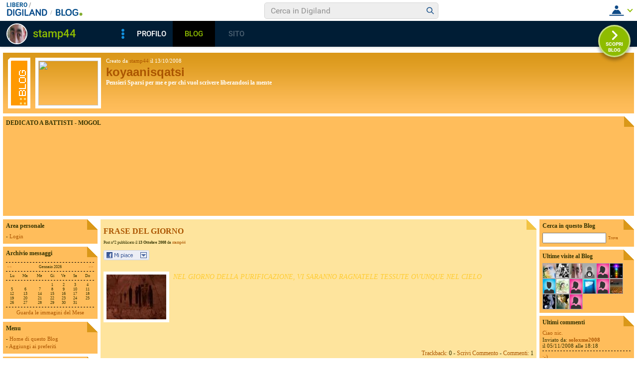

--- FILE ---
content_type: text/html; charset=iso-8859-1
request_url: https://blog.libero.it/koyaanisqatsi/view.php?reset=1
body_size: 117685
content:


<!DOCTYPE HTML PUBLIC "-//W3C//DTD HTML 4.01 Transitional//EN" "http://www.w3.org/TR/html4/loose.dtd">
<html xmlns:fb="http://www.facebook.com/2008/fbml" xmlns:og="http://opengraphprotocol.org/schema/">
<head>
<title>
koyaanisqatsi - Pensieri Sparsi per me e per chi vuol scrivere liberandosi la mente</title>
<link rel="canonical" href="https://blog.libero.it/koyaanisqatsi" /><link rel="amphtml" href="https://blog.libero.it/koyaanisqatsi/amp" /><META NAME="keywords" CONTENT="stamp44,Di Tutto un pó,creare blog,crea blog,immagini blog,weblog,diario,news,blogger,sito personale,siti personali,pagine personali,giornali on line,post,articolo,articoli,community,publishing,tag">
<META NAME="description" CONTENT="Il Blog di stamp44: Pensieri Sparsi per me e per chi vuol scrivere liberandosi la mente. Anche tu puoi creare un blog gratis su Libero Blog.">
<META NAME="robots" CONTENT="index, follow">
<META NAME="revisit-after" CONTENT="3 days">
<meta property="og:title" content="koyaanisqatsi - Pensieri Sparsi per me e per chi vuol scrivere liberandosi la mente" />
<meta property="og:description" content="Il Blog di stamp44: Pensieri Sparsi per me e per chi vuol scrivere liberandosi la mente." />
<meta property="og:image" content="https://blog.libero.it/koyaanisqatsi/getmedia.php?4or%60zo.golik-vqqacqlkaam%7Bzc%3F%27%25%3E%05kmcnmgjgx%7B%27ek%2Fne%7Col%05j%40" />
<meta property="og:url" content="https://blog.libero.it/koyaanisqatsi" />
<meta property="og:site_name" content="koyaanisqatsi" />
<meta property="og:type" content="website" />
<meta property="fb:app_id" content="134364123279424" />
<meta property="fb:admins" content="634372457,679473979,100002247067263" />
<link rel="shortcut icon" href="//digistatic.libero.it/css/header_8_3_04/themes/default/img/favicon.ico" />
<link rel='stylesheet' type=text/css href='/blog/css/moblog.css'>
<link rel='stylesheet' type=text/css href='/blog/css/skin/62/orange.css'>
<!-- iubenda -->
<script type="text/javascript" src="https://i5.plug.it/cmp/iub_conf_libero.js"></script>
<script type="text/javascript" src="//cdn.iubenda.com/cs/tcf/stub-v2.js"></script>
<script type="text/javascript" src="//cdn.iubenda.com/cs/iubenda_cs.js" charset="UTF-8" async></script>
<!-- /iubenda -->
<!-- IOL/Iubenda -->
<script src='https://i5.plug.it/cmp/qciol.min.js' async="true"></script>
<!-- /IOL/Iubenda -->

<!-- css superheader footer -->
<style>
.tlbCorp{display:none;position:relative;z-index:5000000;width:100%;height:30px;min-width:320px;box-sizing:border-box;padding-left:115px;font-family:Arial, Helvetica, sans-serif;line-height:2.5;letter-spacing:0;background:#262626}.tlbCorp__lgo{position:absolute;width:93px;height:17px;left:20px;top:6px}.tlbCorp__m-menu{height:inherit;display:flex;align-items:center}.tlbCorp__t-menu{background:#262626;display:flex;flex-direction:column;width:90px;right:-74px;box-sizing:content-box}.tlbCorp__lnk{font-size:11px;text-decoration:none;font-weight:700;color:#CCC;margin-left:20px;white-space:nowrap}.tlbCorp__btn{order:2;background:none;border:0;padding:0;margin:0 0 0 20px;font-family:inherit;color:#CCC;outline:none;font-size:11px;font-weight:700;cursor:pointer;position:relative;overflow:visible}.tlbCorp__btn::before{content:"";display:block;width:0;height:0;border-top:4px solid #CCC;border-right:4px solid transparent;border-left:4px solid transparent;position:absolute;top:50%;right:-15px;transform:translate(0, -50%)}.tlbCorp__m-menu__cont{order:1;position:relative;font-size:0}.tlbCorp__lnk:hover,.tlbCorp__btn:hover{transition:color 200ms cubic-bezier(0.55, 0, 0.1, 1);color:#fff}@media only screen and (min-width: 768px){.tlbCorp{display:block}.tlbCorp__t-menu--1{display:inline;position:static}.tlbCorp__t-menu--2{display:none;position:absolute}}@media only screen and (min-width: 1024px){.tlbCorp__t-menu--2{display:inline;position:static}.tlbCorp__t-menu--3{display:none;position:absolute}}@media only screen and (min-width: 1366px){.tlbCorp__btn{display:none}.tlbCorp__t-menu--3{display:inline;position:static}}@media only screen and (min-width: 600px) and (max-width: 767px){.tlbCorp__t-menu-open ~ .tlbCorp__m-menu__cont .tlbCorp__t-menu--1{display:flex;padding-right:20px}}@media only screen and (min-width: 768px) and (max-width: 1023px){.tlbCorp__t-menu-open ~ .tlbCorp__m-menu__cont .tlbCorp__t-menu--2{display:flex;padding-right:20px}}@media only screen and (min-width: 1024px) and (max-width: 1366px){.tlbCorp__t-menu-open ~ .tlbCorp__m-menu__cont .tlbCorp__t-menu--3{display:flex;padding-right:20px}}
.footerCorp{min-width:320px;padding:10px;box-sizing:border-box;font-size:11px;line-height:1;font-family:Arial, Helvetica, sans-serif;letter-spacing:0;color:#a3a3a3;background:#191919}.footerCorp-cnt{width:100%;max-width:1000px;margin:0 auto;display:flex;flex-flow:column nowrap;align-items:center;justify-content:space-evenly}.footerCorp__lgo{width:120px;height:22px}.footerCorp__brandLnk{padding:0 0 10px;text-align:center;display:flex;flex-flow:row wrap;justify-content:center}.footerCorp__lnk{font-size:10px;text-decoration:none;font-weight:700;color:#a3a3a3;margin:8px 4px 0;cursor:pointer}.footerCorp__lnk--cstLnk{margin:0 8px}.footerCorp__lnk:hover{transition:color 200ms cubic-bezier(0.55, 0, 0.1, 1);color:#fff}.footerCorp__cstLnk{display:flex;flex-flow:column nowrap;align-items:center}.footerCorp__cstLnk-txt{margin:10px 0 0;text-align:center;line-height:1.5;font-size:inherit;color:inherit}.footerCorp__cstLnk-cnt{text-align:center;line-height:1.5}.footerCorp__cstLnk-sps{display:block}@media only screen and (min-width: 600px){.footerCorp__cstLnk-sps{display:inline;margin:0 5px}.footerCorp__cstLnk-sps::before{content:"\002D"}}@media only screen and (min-width: 1024px){.footerCorp-cnt{flex-flow:row wrap}.footerCorp__brandLnk{height:17px;padding:0;align-items:flex-end}.footerCorp__lnk{font-size:11px;color:#a3a3a3;margin:0 4px}.footerCorp__lnk--cstLnk{margin:0 3px}.footerCorp__cstLnk{flex:1 0 100%;flex-flow:row wrap;justify-content:center;row-gap:7px}.footerCorp__brandLnk+.footerCorp__cstLnk{margin-top:10px}.footerCorp__cstLnk-cnt{margin:0 10px}.footerCorp__cstLnk-txt{margin:0 10px;text-align:left;line-height:inherit}}
</style>
<!-- /css superheader footer -->

<script type='text/javascript' src='/blog/js/fx_blog.js'></script>
<script type='text/javascript' src='/blog/js/sharesocial_web09.js'></script>
<script language="javascript">


    var sharedObjArr= new Array();
var swObj_0= new socialWeb2Share("0","digg","icn_share_digit","http://digg.com/submit?phase=2&url=##LINK##&title=##TITLE##");
sharedObjArr[0]=swObj_0;
var swObj_1= new socialWeb2Share("1","Facebook","icn_share_facebook","http://www.facebook.com/sharer.php?u=");
sharedObjArr[1]=swObj_1;
var swObj_2= new socialWeb2Share("2","MySpace","icn_share_myspace","http://www.myspace.com/Modules/PostTo/Pages/?t=##TITLE##&u=##LINK##&c=&l=3");
sharedObjArr[2]=swObj_2;
var swObj_3= new socialWeb2Share("3","del.icio.us","icn_share_delicious","http://del.icio.us/post?url=##LINK##&title=##TITLE##");
sharedObjArr[3]=swObj_3;
var swObj_4= new socialWeb2Share("4","StumbleUpon","icn_share_sumbleup","http://www.stumbleupon.com/submit?url=");
sharedObjArr[4]=swObj_4;
var swObj_5= new socialWeb2Share("5","Tecnorati","icn_share_tecnorati","http://www.technorati.com/faves?add=");
sharedObjArr[5]=swObj_5;
var swObj_6= new socialWeb2Share("6","Google Bookmarks","icn_share_googleobo","http://www.google.com/bookmarks/mark?op=edit&bkmk=##LINK##&title=##TITLE##");
sharedObjArr[6]=swObj_6;
var swObj_7= new socialWeb2Share("7","Windows Live","icn_share_winlive","https://favorites.live.com/quickadd.aspx?marklet=1&mkt=ita&url=##LINK##&title=##TITLE##&top=1");
sharedObjArr[7]=swObj_7;
var swObj_8= new socialWeb2Share("8","FriendFeed","icn_share_friendfeed","http://friendfeed.com/share?url=##LINK##&title=##TITLE##");
sharedObjArr[8]=swObj_8;
var swObj_9= new socialWeb2Share("9","Yahoo Bookmarks","icn_share_yahoobo","http://bookmarks.yahoo.com/toolbar/savebm?opener=tb&u=##LINK##&t=##TITLE##");
sharedObjArr[9]=swObj_9;
var swObj_10= new socialWeb2Share("10","OKNOtizie","icn_share_oknotizie","http://oknotizie.virgilio.it/post.html.php?url=##LINK##&title=##TITLE##");
sharedObjArr[10]=swObj_10;
<!--
nav_name = navigator.userAgent.toLowerCase();
is_opera = (nav_name.indexOf("opera") != -1);
is_mac = (nav_name.indexOf("mac") != -1);
if (is_opera || is_mac)
{
    document.write('<style> .defender { overflow: hidden; } </style>');
}
-->
</script>
<!-- https://barra-spazio.libero.it/ -->
<style type="text/css">
@import url("https://barra-spazio.libero.it//x/css/barra_n04.css");
</style>
<style type="text/css">
    #maincol .titlebox  {display:none;}
#maincol .postbody  h4 a{text-decoration:none!important;}
span.segnalabuso a{
    background: url('//digistatic.libero.it//pics/ico/abuse.gif') no-repeat scroll left center;
}
</style>
<script src="https://barra-spazio.libero.it//x/js/barra_n04.js" type="text/javascript" language="Javascript"></script>


<link rel="alternate" type="application/rss+xml" title="RSS" href="https://blog.libero.it/koyaanisqatsi/index.rss">
<link rel="alternate" type="application/atom+xml" title="Atom 1.0" href="https://blog.libero.it/koyaanisqatsi/index_atom.xml">
<style>
#main .lfb_butty { width: 92px; height: 20px; }
#main a.lfb_button {
    width: 92px; height: 20px; background-image: url(//barra-spazio.libero.it/x/pics/like.png); display: block;
    font-size: 1px;
    text-decoration: none;
        display: none;
    position: absolute;
}
#main .lfb_like { background-color: #ffffff; position: absolute; top: -2px; left: 0px; border: 2px solid #c0c0c0;
width: 430px; height: 85px;
z-index: 100;
}
#main .lfb_1px { width: 1px; height: 1px; position: absolute; z-index: 1; }
/* vb 2014 */
#l_header_topbar,#l_header_fixed_topbar_placeholder{height:98px}
</style>
<script>
function eoc() {
}

</script>

<!-- BARRA VIRALE 2014 - INIZIO -->

<script language="JavaScript" type="text/javascript" src="//digistatic.libero.it//css/header_8_3_04/js/clickserver.js"></script>
<script language="Javascript" type="text/javascript" src="//digistatic.libero.it//css/header_8_3_04/js/hf.js"></script>
<script language="Javascript" type="text/javascript">
<!--
        Libero.Stash.HF = { version: '8.3.04', cksrv: { a: 'HF8.3.04', b: 'blog' } };
//-->
</script>
<!--[if IE]>
    <style>
    #lh_header_top #lh_other, #lh_header_top #lh_options {
        top: 23px;
    }
    #lh_header_top #lh_nicknames {
        top: 22px;
    }
    #lh_header_top #lh_area04 a.lh_nicknames_arrow {
        /*height: 16px;*/
    }
    #lh_header #lh_area03 .lh_pos {
        padding-top: 4px;
    }
    #lh_header #lh_area03 table td input {
        margin-top: -1px !important;
        margin-top: -2px;
    }
    #lh_header #lh_close_me {
        margin-top: 0;
    }
    #lh_header.lite, #lh_header.liquid, #lh_header.liquid800, #lf_footer.lite, #lf_footer.liquid {
        width: expression(document.body.clientWidth < 800 ? '760px': 'auto' );
    }
    #lh_header #lh_area02.lite {
        width: expression(document.body.clientWidth < 1024 ? '636px': 'auto' );
    }
    #l_maincont {
        width: expression(document.body.clientWidth < 800 ? '760px': 'auto' );
    }
    #lh_header_top.lh_liquid {
        width: expression(document.body.clientWidth < 800 ? '760px': 'auto' );
    }
    #lh_header_top {
        height: 33px;
    }
    #lh_header_top #lh_area05 a.lh_on, #lh_header_top #lh_area04 a.lh_on {
        height: 22px;
    }
    #lh_header_top #lh_area04 a.lh_options {
        margin-left: -5px;
    }
    #lh_header_top {
        margin-top: 0px;
    }
    </style>
<![endif]-->
<!--[if lte IE 7]>
    <style>
    #lh_header_top #HF_login_l, #lh_header_top #HF_login_r {
        float: none;
    }
    #lh_header_top {
        left: 0px;
    }

    #l_header_topbar #l_header_topbar_popup_altro, #l_header_topbar #l_header_topbar_popup_opzioni {
        margin-top: 33px;
    }
    #l_header_topbar #l_header_topbar_popup_nicknames {
        margin-top: 25px;
    }

    </style>
<![endif]-->
<style>
    #lh_header #lh_area02a{
        position:relative;
        overflow: visible;
        height: 30px;
    }

    #lh_header #lh_area02b{
        z-index: -1;
    }
    #lh_header #lh_area02a .lh_pos {
        position: absolute;
        margin-bottom: 0;
    }

    #lh_header #lh_area02a .lh_on {
    }
    #lh_header .lh_finput_area input {
        height: 27px;
        padding-top: 0;
        padding-bottom: 0;
        line-height: 27px !important;
        font-size: 15px !important;
    }
    #lh_altro{
        position: relative !important;
    }
    #lh_header_top .lh_popup {
    }
    #lf_footer .lf_finput_area input {
        font-size: 12px !important;
        line-height: 25px !important;
        vertical-align: middle;
        padding: 0 !important;
        margin: 0 !important;
    }

</style>
<!--[if IE]>
    <style>

    #lh_header_top #lh_area05 a.lh_altro, #lh_header_top #lh_area04 a.lh_opzioni {
        margin-top: 0px;
        padding-top: 0px;
    }
    #lh_header_top #lh_area05 a.lh_altro {
        background-position: -67px -10px;
    }
    #lh_header_top #lh_area05 a.lh_altro_selected {
        background-position: -67px -36px;
    }
    #lh_header_top #lh_area04 a.lh_opzioni {
        background-position: -56px -10px;
    }
    #lh_header_top #lh_area04 a.lh_nicknames_arrow_selected, #lh_header_top #lh_area05 a.lh_altro_selected, #lh_header_top #lh_area04 a.lh_opzioni_selected {
        height: 23px;
    }
    #lh_header_top #lh_nicknames {
        left: -195px;
    }
    #lh_header_top #lh_other, #lh_header_top #lh_options {
        top: 22px;
    }
    #lh_header_top #lh_nicknames {
        top: 22px;
    }

    #lh_header .lh_finput_area .lh_pos {
        padding-top: 4px;
    }
    #lf_footer .lf_finput_area {
        height: 27px;
        max-height: 27px;
        overflow: hidden;
    }
    </style>
<![endif]-->

<!--[if IE]>
    <style>
    #l_header_topbar #l_header_topbar_popup_altro, #l_header_topbar #l_header_topbar_popup_opzioni {
        margin-top: 35px;
    }
    #l_header_topbar #l_header_topbar_popup_nicknames {
        margin-top: 28px;
    }
    #l_header_topbar #l_header_topbar_left #l_header_topbar_popup_altro a,
    #l_header_topbar #l_header_topbar_right #l_header_topbar_popup_opzioni a,
    #l_header_topbar #l_header_topbar_right #l_header_topbar_popup_nicknames a {
        padding: 0px 0px 0px 4px;
    }
    #l_header_topbar #l_header_topbar_right #l_header_topbar_nicknames_lk {
        display: inline-block;
    }
    #l_header_topbar #l_header_topbar_right #l_header_topbar_filter_family {
        line-height: 14px;
    }
    #l_header_topbar li {
        margin-top: 12px;
        line-height: 14px;
    }
    #l_header_topbar #l_header_topbar_right a.plus_selected {
        border-left: 1px solid #ffffff;
        color: #000000;
        margin-bottom: 0px;
        padding: 0px 17px 0px 8px;
        display: inline-block;
        background-position-y: -286px;
    }
    </style>
<![endif]-->

<!-- BARRA VIRALE 2014 - FINE -->

    <!-- ADV 2014 - START -->
<style>
.ad_wallpaper, .ad_728x90bottom, .ad_mputop, .ad_300x250bottom, .ad_720x400{margin:0 auto}
.ad_wallpaper, .ad_728x90bottom{width:970px;height:90px}
.ad_mputop, .ad_300x250bottom{width:300px}
.ad_720x400{width:336px}
.ad_160x600top{width:160px}
.ad_728x90bottom{width:728px;margin-top:8px}
.ad_mputop{margin-bottom:8px}
.ad_728x90bottom, #l_maincont, #lh_header, #lf_footer {position:relative}
</style>


<link rel="preconnect" href="https://tags.crwdcntrl.net">         
<link rel="preconnect" href="https://bcp.crwdcntrl.net">         
<link rel="dns-prefetch" href="https://tags.crwdcntrl.net">         
<link rel="dns-prefetch" href="https://bcp.crwdcntrl.net">
<script type='text/javascript' src='https://www.iolam.it/js/iam2.0.js?ns=libero/web/community/blog/oldusers/1.1' async></script>




    <!-- ADV 2014 - END -->


<!-- inizio  barra virale 2020 -->
	<script language="javascript" type="text/javascript" src="//i1.plug.it/iplug/js/lib/std/jquery/jquery-1.4.2.min.js"></script>
	<script language="javascript" type="text/javascript" src="https://digiland.libero.it/community/viralbar/js/script-beauty.js"></script>
	<link rel='stylesheet' href='https://digiland.libero.it/community/viralbar/css/plugin.css?ver=4.5.3' type='text/css' media='all' />
	<script>
		var iolNickname = "stamp44";
		var blogType = 'legacy';  
		var urlSegnalaAbuso = "https://blog.libero.it/segnalazioni.php?id=koyaanisqatsi";
	</script>
	<script type='text/javascript' src='https://digiland.libero.it/community/viralbar/js/plugin.js?ver=4.5.3'></script>
<!-- fine  barra virale 2020 -->





</head>

<body onLoad="" bgcolor="#ffffff" leftmargin="6" topmargin="6" marginwidth="6" marginheight="6" onunload="unlo();">

<div style="height:100px; width:100%; display:block">&nbsp;</div><div align="center">
 
<!-- INIZIO DIV IAM -->
<div id="ad72890top" class="ad_bottom ad_banner970">	
</div>
<!-- FINE DIV IAM -->
</div><style>
<!--
#main, #main td { font-size: 12px; }

#main .ske01 { font-size: 11px; line-height: 1.5em; }
#main .ske02 { font-size: 12px; line-height: 1.5em; }
#main .ske03 { font-size: 14px; line-height: 1.5em; }
#main .ske04 { font-size: 16px; line-height: 1.5em; }
#main .ske05 { font-size: 18px; line-height: 1.5em; }
#main .ske06 { font-size: 26px; line-height: 1.5em; }

#main h4.ske01 { font-size: 14px; line-height: normal; }
#main h4, #main h4.ske02 { font-size: 16px; line-height: normal; }
#main h4.ske03 { font-size: 18px; line-height: normal; }
#main h4.ske04 { font-size: 20px; line-height: normal; }
#main h4.ske05 { font-size: 24px; line-height: normal; }
#main h4.ske06 { font-size: 28px; line-height: normal; }

#main .pnegative { margin-top: -0.8em; }

#main .postbody { margin: 1em 0; padding: 0; }
-->
</style>

<div align="center">
<div id="xmain">
<div id="main">
<div style="width: 100%">
		<div id="defaultheader">
			<div class="headerbox">
			<div style="width: 100%">
				<table width="100%" cellspacing="0" cellpadding="0" border="0">
				<tr>
					<td valign="top">
						<a href="https://blog.libero.it/" class="blogo">&nbsp;</a>
					</td>								
					<td valign="top">
						<a href="view.php?reset=1&id=koyaanisqatsi"><img src="getmedia.php?4or%60zo.golik-vqqacqlkaam%7Bzc%3F%27%25%3E%05kmcnmgjgx%7B%27ek%2Fne%7Col%05j%40" width="120" height="90" class="logo"></a>
					</td>
					<td width="99%" align="left" valign="top">
						<div class="founderbox">
							Creato da <A HREF="https://digiland.libero.it//profilo.phtml?nick=stamp44">stamp44</A> il 13/10/2008						</div>
						<div class="titlebox">
							<div style="width: 100%">
								<h1><a href="view.php?reset=1&id=koyaanisqatsi">koyaanisqatsi</a></h1>
							</div>
						</div>
						<div class="descbox">
							Pensieri Sparsi per me e per chi vuol scrivere liberandosi la mente						</div>
					</td>
				</tr>
				</table>
			</div>
			</div>
		</div>
		<div id="header">
			
<!-- personalizzato (subid = "0") -->
<div class="boxspacer">
	<div class="box" >
		<div class="titlebox"><h3>DEDICATO A BATTISTI - MOGOL</h3></div>		<div class="bodybox">
			<div class="defender">
<div class="commonboxpersonalizzato"><object width="200" height="166"><param name="movie" value="http://www.youtube.com/v/KP6m6_V7vsc&hl=it&fs=1"></param><param name="wmode" value="transparent"></param><embed src="http://www.youtube.com/v/KP6m6_V7vsc&hl=it&fs=1" type="application/x-shockwave-flash" wmode="transparent" width="200" height="166"></embed></object></div></font></font></font></font>			<div class="hack">&nbsp;</div>
			</div>
		</div>
	</div>
</div>


<!-- /personalizzato -->
		</div>
		<div id="midbody">
			<div class="hack">&nbsp;</div>
			<div id="leftcol">
				<div class="boxspacer">
	<div class="box" >
		<div class="titlebox"><h3>Area personale</h3></div>		<div class="bodybox">
			<div class="defender">
<div class="commonboxlogin">- <a href="https://login.libero.it/?service_id=blog&ret_url=http%3A%2F%2Fblog.libero.it%2Fkoyaanisqatsi%2Fview.php%3Freset%3D1&nicklgn=1">Login</a>
</div>			<div class="hack">&nbsp;</div>
			</div>
		</div>
	</div>
</div>

<div class="boxspacer">
	<div class="box" >
		<div class="titlebox"><h3>Archivio messaggi</h3></div>		<div class="bodybox">
			<div class="defender">
<div class="commonboxcalendar">
<div class="firstseparator"><div class="separator">&nbsp;<hr /></div></div>
<table width="100%" border="0" cellspacing="0" cellpadding="0">
<tr>
	<td align="left">&nbsp;<A HREF="view.php?id=koyaanisqatsi&gg=0&mm=2512">&lt;&lt;</a></td>
	<td align="center">Gennaio 2026</td>
	<td align="right"><A HREF="view.php?id=koyaanisqatsi&gg=0&mm=2602">&gt;&gt;</a>&nbsp;</td>
</tr>
</table>
<div class="separator">&nbsp;<hr /></div>
<table width="100%" border="0" cellspacing="0" cellpadding="0">
<tr>
	<td align="center">Lu</td><td align="center">Ma</td><td align="center">Me</td><td align="center">Gi</td><td align="center">Ve</td><td align="center">Sa</td><td align="center">Do</td>
</tr>
<tr>
	<td colspan="7"><div class="separator">&nbsp;<hr /></div></td>
</tr>
<tr><td align="center">
&nbsp;</TD>
<td align="center">
&nbsp;</TD>
<td align="center">
&nbsp;</TD>
<td align="center">
1</a></TD>
<td align="center">
2</a></TD>
<td align="center">
3</a></TD>
<td align="center">
4</a></TD>
<tr><td align="center">
5</a></TD>
<td align="center">
6</a></TD>
<td align="center">
7</a></TD>
<td align="center">
8</a></TD>
<td align="center">
9</a></TD>
<td align="center">
10</a></TD>
<td align="center">
11</a></TD>
<tr><td align="center">
12</a></TD>
<td align="center">
13</a></TD>
<td align="center">
14</a></TD>
<td align="center">
15</a></TD>
<td align="center">
16</a></TD>
<td align="center">
17</a></TD>
<td align="center">
18</a></TD>
<tr><td align="center">
19</a></TD>
<td align="center">
20</a></TD>
<td align="center">
21</a></TD>
<td align="center">
22</a></TD>
<td align="center">
23</a></TD>
<td align="center">
24</a></TD>
<td align="center">
25</a></TD>
<tr><td align="center">
26</a></TD>
<td align="center">
27</a></TD>
<td align="center">
28</a></TD>
<td align="center">
29</a></TD>
<td align="center">
30</a></TD>
<td align="center">
31</a></TD>
<td align="center">
&nbsp;</TD>
</table>
<div class="separator">&nbsp;<hr /></div>
<div align="center">
<A class="small" HREF="view_tn.php?id=koyaanisqatsi&gg=0&mm=0">Guarda le immagini del Mese</a>
</div>
</div>
			<div class="hack">&nbsp;</div>
			</div>
		</div>
	</div>
</div>

<div class="boxspacer">
	<div class="box" >
		<div class="titlebox"><h3>Menu</h3></div>		<div class="bodybox">
			<div class="defender">
<div class="commonboxmenu">
- <a href="https://blog.libero.it/koyaanisqatsi/view.php?reset=1">Home di questo Blog</a><br />

- <a href="javascript:window.external.AddFavorite('https://blog.libero.it/koyaanisqatsi','Blog - koyaanisqatsi')">Aggiungi ai preferiti</a><br>
</div>
			<div class="hack">&nbsp;</div>
			</div>
		</div>
	</div>
</div>

<style>
.commonboxfbactivityfeed center{
height: auto !important; height:300px;min-height:300px;
}
</style>
		<div class="commonboxfbactivityfeed">
		<div class="boxspacer">
	<div class="box" >
		<div class="titlebox"><h3>FACEBOOK</h3></div>		<div class="bodybox">
			<div class="defender">
		<center>
		<fb:activity site="http://blog.libero.it/" width="190" height="300" colorscheme="light"  header="false" recommendation="true" border_color="#ffffff"></fb:activity>		</center>
				<div class="hack">&nbsp;</div>
			</div>
		</div>
	</div>
</div>

		</div>
		<div class="hack">&nbsp;</div>
	<div class="boxspacer">
	<div class="box" >
		<div class="titlebox"><h3>I miei Blog Amici</h3></div>		<div class="bodybox">
			<div class="defender">
<div class="commonboxamici">	 - <a href="https://blog.libero.it/xmesoloxme/">
	 soloxme2008</a><br />
	 - <a href="https://blog.libero.it/unuomocorretto/">
	 VIVERE ARDENDO</a><br />
</div>			<div class="hack">&nbsp;</div>
			</div>
		</div>
	</div>
</div>

<div class="notitle">
<div class="boxspacer">
	<div class="box" >
				<div class="bodybox">
			<div class="defender">
<div class="commonboxamici2"><div align="center"><div class="commonboxamici2align">Citazioni nei <a href="https://blog.libero.it/amici_referenti.php?blog_name=koyaanisqatsi" onclick="mkzoom_non_chiudere(this,400,200,0); return false;" class="alt">Blog Amici</a>: 1</div></div></div>			<div class="hack">&nbsp;</div>
			</div>
		</div>
	</div>
</div>
</div>

<div class="boxspacer">
	<div class="box" >
		<div class="titlebox"><h3>I miei link preferiti</h3></div>		<div class="bodybox">
			<div class="defender">
<div class="commonboxboxpers">	 - <a href="http://www.dinamocheyenne.org/">TROPPO  FORTI</a><br>
	 - <a href="http://91.194.90.201/">PER BARESI D.O.C.</a><br>
	 - <a href="http://blog.libero.it/xmesoloxme/aux_messaggio.php?nocache=1224166657">QUI VISITERETE UN BLOG BELLO DELICATO INTELLIGENTE</a><br>
</div>			<div class="hack">&nbsp;</div>
			</div>
		</div>
	</div>
</div>


<!-- personalizzato (subid = "1") -->
<div class="boxspacer">
	<div class="box" >
		<div class="titlebox"><h3>david bowie</h3></div>		<div class="bodybox">
			<div class="defender">
<div class="commonboxpersonalizzato"><object width="200" height="166"><param name="movie" value="http://www.youtube.com/v/D67kmFzSh_o&hl=it&fs=1"></param><param name="wmode" value="transparent"></param><embed src="http://www.youtube.com/v/D67kmFzSh_o&hl=it&fs=1" type="application/x-shockwave-flash" wmode="transparent" width="200" height="166"></embed></object></div></font></font></font></font>			<div class="hack">&nbsp;</div>
			</div>
		</div>
	</div>
</div>


<!-- /personalizzato -->

<!-- personalizzato (subid = "2") -->
<div class="notitle">
<div class="boxspacer">
	<div class="box" >
				<div class="bodybox">
			<div class="defender">
<div class="commonboxpersonalizzato"><object width="200" height="166"><param name="movie" value="http://www.youtube.com/v/ueUOTImKp0k&hl=it&fs=1"></param><param name="wmode" value="transparent"></param><embed src="http://www.youtube.com/v/ueUOTImKp0k&hl=it&fs=1" type="application/x-shockwave-flash" wmode="transparent" width="200" height="166"></embed></object></div></font></font></font></font>			<div class="hack">&nbsp;</div>
			</div>
		</div>
	</div>
</div>
</div>


<!-- /personalizzato -->
			</div>
			<div id="rightcol">
				<div class="boxspacer">
	<div class="box" >
		<div class="titlebox"><h3>Cerca in questo Blog</h3></div>		<div class="bodybox">
			<div class="defender">
<div class="commonboxbcercab">
<div align="center">
<div class="commonboxbcercabalign">
<form name="cercab" action="cercab.php" method="get" onsubmit="ceblo(); return false;">
<table cellspacing="0" cellpadding="0" border="0">
<tr>
<td align="left">
<input type="hidden" name="id" value="koyaanisqatsi">
<input type="text" name="key" class="cercab">
</td>
<td align="right">
&nbsp;&nbsp;<a href="#" onClick="ceblo(); return false;">Trova</a>
</td>
</tr>
</table>
</form>
</div>
</div>
</div>
			<div class="hack">&nbsp;</div>
			</div>
		</div>
	</div>
</div>

 <div class="boxspacer">
	<div class="box" >
		<div class="titlebox"><h3>Ultime visite al Blog</h3></div>		<div class="bodybox">
			<div class="defender">
<a href="https://spazio.libero.it/mastropietro.andrea/" title="mastropietro.andrea"><img src="//digimedia.libero.it/mastropietro.andrea/small" alt="mastropietro.andrea" width="25" height="29" border="0" style="margin: 4px 4px 4px x4px; border: 1px solid #aaaaaa;"></a><a href="https://spazio.libero.it/il_dandy09/" title="il_dandy09"><img src="//digimedia.libero.it/il_dandy09/small" alt="il_dandy09" width="25" height="29" border="0" style="margin: 4px 4px 4px x4px; border: 1px solid #aaaaaa;"></a><a href="https://spazio.libero.it/stamp44/" title="stamp44"><img src="//digimedia.libero.it/stamp44/small" alt="stamp44" width="25" height="29" border="0" style="margin: 4px 4px 4px x4px; border: 1px solid #aaaaaa;"></a><a href="https://spazio.libero.it/Champagne33/" title="Champagne33"><img src="//digimedia.libero.it/Champagne33/small" alt="Champagne33" width="25" height="29" border="0" style="margin: 4px 4px 4px x4px; border: 1px solid #aaaaaa;"></a><a href="https://spazio.libero.it/cinzia.68/" title="cinzia.68"><img src="//digimedia.libero.it/cinzia.68/small" alt="cinzia.68" width="25" height="29" border="0" style="margin: 4px 4px 4px x4px; border: 1px solid #aaaaaa;"></a><a href="https://spazio.libero.it/eperito/" title="eperito"><img src="//digimedia.libero.it/eperito/small" alt="eperito" width="25" height="29" border="0" style="margin: 4px 4px 4px x4px; border: 1px solid #aaaaaa;"></a><a href="https://spazio.libero.it/mehdidiciotti/" title="mehdidiciotti"><img src="//digimedia.libero.it/mehdidiciotti/small" alt="mehdidiciotti" width="25" height="29" border="0" style="margin: 4px 4px 4px x4px; border: 1px solid #aaaaaa;"></a><a href="https://spazio.libero.it/fairyTales0/" title="fairyTales0"><img src="//digimedia.libero.it/fairyTales0/small" alt="fairyTales0" width="25" height="29" border="0" style="margin: 4px 4px 4px x4px; border: 1px solid #aaaaaa;"></a><a href="https://spazio.libero.it/amanda39/" title="amanda39"><img src="//digimedia.libero.it/amanda39/small" alt="amanda39" width="25" height="29" border="0" style="margin: 4px 4px 4px x4px; border: 1px solid #aaaaaa;"></a><a href="https://spazio.libero.it/pannacottissima/" title="pannacottissima"><img src="//digimedia.libero.it/pannacottissima/small" alt="pannacottissima" width="25" height="29" border="0" style="margin: 4px 4px 4px x4px; border: 1px solid #aaaaaa;"></a><a href="https://spazio.libero.it/stellableu_lb/" title="stellableu_lb"><img src="//digimedia.libero.it/stellableu_lb/small" alt="stellableu_lb" width="25" height="29" border="0" style="margin: 4px 4px 4px x4px; border: 1px solid #aaaaaa;"></a><a href="https://spazio.libero.it/gabbianina64/" title="gabbianina64"><img src="//digimedia.libero.it/gabbianina64/small" alt="gabbianina64" width="25" height="29" border="0" style="margin: 4px 4px 4px x4px; border: 1px solid #aaaaaa;"></a><a href="https://spazio.libero.it/soloxme2008/" title="soloxme2008"><img src="//digimedia.libero.it/soloxme2008/small" alt="soloxme2008" width="25" height="29" border="0" style="margin: 4px 4px 4px x4px; border: 1px solid #aaaaaa;"></a><a href="https://spazio.libero.it/okkiverdigg/" title="okkiverdigg"><img src="//digimedia.libero.it/okkiverdigg/small" alt="okkiverdigg" width="25" height="29" border="0" style="margin: 4px 4px 4px x4px; border: 1px solid #aaaaaa;"></a><a href="https://spazio.libero.it/francescacammarota/" title="francescacammarota"><img src="//digimedia.libero.it/francescacammarota/small" alt="francescacammarota" width="25" height="29" border="0" style="margin: 4px 4px 4px x4px; border: 1px solid #aaaaaa;"></a>			<div class="hack">&nbsp;</div>
			</div>
		</div>
	</div>
</div>

<div class="boxspacer">
	<div class="box" >
		<div class="titlebox"><h3>Ultimi commenti</h3></div>		<div class="bodybox">
			<div class="defender">
<div class="commonboxultimicommenti">	 <a href="commenti.php?msgid=5798656#commento_22606488">
	 Ciao nic.</a><br />
	 <span class="small">
	 Inviato da: <a href="https://spazio.libero.it/soloxme2008/"  title="Visualizza profilo" class="alt">soloxme2008</a><br />
	 il 05/11/2008 alle 18:18<br />
	 </span>
	 <div class="separator">&nbsp;</div>
	 <a href="commenti.php?msgid=5735566#commento_22390238">
	 :-)</a><br />
	 <span class="small">
	 Inviato da: <a href="https://spazio.libero.it/soloxme2008/"  title="Visualizza profilo" class="alt">soloxme2008</a><br />
	 il 28/10/2008 alle 11:19<br />
	 </span>
	 <div class="separator">&nbsp;</div>
	 <a href="commenti.php?msgid=5735566#commento_22388813">
	 la mattinata grazie a Dio è iniziata bene seriamo che la...</a><br />
	 <span class="small">
	 Inviato da: <a href="https://spazio.libero.it/stamp44/"  title="Visualizza profilo" class="alt">stamp44</a><br />
	 il 28/10/2008 alle 10:55<br />
	 </span>
	 <div class="separator">&nbsp;</div>
	 <a href="commenti.php?msgid=5735566#commento_22388714">
	 buongiorno stamp come và?</a><br />
	 <span class="small">
	 Inviato da: <a href="https://spazio.libero.it/soloxme2008/"  title="Visualizza profilo" class="alt">soloxme2008</a><br />
	 il 28/10/2008 alle 09:41<br />
	 </span>
	 <div class="separator">&nbsp;</div>
	 <a href="commenti.php?msgid=5735566#commento_22361214">
	 smpre e comunque più forti noi per classe blasone e storia....</a><br />
	 <span class="small">
	 Inviato da: <a href="https://spazio.libero.it/stamp44/"  title="Visualizza profilo" class="alt">stamp44</a><br />
	 il 27/10/2008 alle 10:26<br />
	 </span>
	 <div class="separator">&nbsp;</div>
<div align="center"><a href="ultimi_commenti.php" title="Tutti i commenti..." class="small">Tutti i commenti...</a></div>
</div>			<div class="hack">&nbsp;</div>
			</div>
		</div>
	</div>
</div>

<div class="boxspacer">
	<div class="box" >
		<div class="titlebox"><h3>Chi può scrivere sul blog</h3></div>		<div class="bodybox">
			<div class="defender">
<div class="commonboxpubblicazione">
Solo i membri di questo Blog possono pubblicare messaggi e tutti gli utenti registrati possono pubblicare commenti.<br>I <strong>messaggi</strong> e i <strong>commenti</strong> sono <strong>moderati</strong> dall'autore del blog, verranno verificati e pubblicati a sua discrezione.</div>
			<div class="hack">&nbsp;</div>
			</div>
		</div>
	</div>
</div>

<div class="nobox">
<div class="boxspacer">
	<div class="box" >
				<div class="bodybox">
			<div class="defender">
<div class="commonboxfeeds">
	<div align="center">
		<div class="commonboxfeedsalign">
			<a href="index.rss"><img alt="RSS (Really simple syndication)" src="/blog/pics/skin/rss2.gif" border="0"></a>
			<a href="index_atom.xml"><img alt="Feed Atom" src="/blog/pics/skin/atom1.gif" border="0"></a>
		</div>
	</div>
</div>
			<div class="hack">&nbsp;</div>
			</div>
		</div>
	</div>
</div>
</div>

<div class="nobox">
<div class="boxspacer">
	<div class="box" >
				<div class="bodybox">
			<div class="defender">
<div class="commonboxcounter">
<div align="center">
<div class="commonboxcounteralign">
<img src="counter.php?blog_name=koyaanisqatsi" width="134" height="45" /></div>
</div>
</div>
			<div class="hack">&nbsp;</div>
			</div>
		</div>
	</div>
</div>
</div>


<!-- personalizzato (subid = "3") -->
<div class="boxspacer">
	<div class="box" >
		<div class="titlebox"><h3>EARTH WIND & FIRE</h3></div>		<div class="bodybox">
			<div class="defender">
<div class="commonboxpersonalizzato"><object width="200" height="166"><param name="movie" value="http://www.youtube.com/v/hBBN0T5PYXY&hl=it&fs=1"></param><param name="wmode" value="transparent"></param><embed src="http://www.youtube.com/v/hBBN0T5PYXY&hl=it&fs=1" type="application/x-shockwave-flash" wmode="transparent" width="200" height="166"></embed></object></div></font></font></font></font>			<div class="hack">&nbsp;</div>
			</div>
		</div>
	</div>
</div>


<!-- /personalizzato -->

<!-- personalizzato (subid = "4") -->
<div class="boxspacer">
	<div class="box" >
		<div class="titlebox"><h3>THE BEATLES</h3></div>		<div class="bodybox">
			<div class="defender">
<div class="commonboxpersonalizzato"><object width="200" height="166"><param name="movie" value="http://www.youtube.com/v/ieJDbxRH-ck&hl=it&fs=1"></param><param name="wmode" value="transparent"></param><embed src="http://www.youtube.com/v/ieJDbxRH-ck&hl=it&fs=1" type="application/x-shockwave-flash" wmode="transparent" width="200" height="166"></embed></object></div></font></font></font></font>			<div class="hack">&nbsp;</div>
			</div>
		</div>
	</div>
</div>


<!-- /personalizzato -->
			</div>
			<div id="maincol">
				<div class="boxspacer">
					<div class="box">
					<!-- main -->
					<div class="titlebox"><h3>&nbsp;</h3></div>
					<div class="bodybox"><!-- view_ok.box start -->
<div class="defender">
								<!-- post -->
																<div style="width: 100%"><table width="100%" cellspacing="0" cellpadding="0" border="0"><tr><td>
								<div class="postbody"><h4><a href="https://blog.libero.it/koyaanisqatsi/5641896.html">FRASE DEL GIORNO</a></h4></div>
								<div class="postdata postdatatop" style="margin-bottom:1px;">
								Post n&deg;2 pubblicato il <strong>13 Ottobre 2008 </strong> da <a href="https://digiland.libero.it/profilo.phtml?nick=stamp44">stamp44</a>								</div>
								
								
								<div class="postbody">
																		<div class="fblike fbliketextbefore fblikenofaces"> <div class="lfb_butty"><div class="lfb_1px"><a href="https://blog.libero.it/koyaanisqatsi/5641896.html" onclick="lfb_likeme(this); return false;" class="lfb_button"></a></div></div></div><div class="postBodyminheight"><a target="mediawin" onClick="zmedia(this.href, 700, 500); return false;" href="mediaviewsk.php?Tor%60zo%26imJwem%27%7F3%3C9046%25%3F8509%25%3Aaiedmik-vqqacqlkaam%7Bzc%3F%27%25%3E%05kmcnmgjgx%7B%27ek%2Fne%7Col%05j%5C"><img width="120" height="90" src="getmedia.php?Ere.jgoimJwugJw%7Demh%25~3%3C9046%25%3F8509%25%3Aaiedmik-vqqacqlkaam%7Bzc%3F%27%25%3E%05kmcnmgjgx%7B%27ek%2Fne%7Col-%3F%25" class="postpic" alt="Foto di stamp44"></a><p><font face="impact" color="#ffcc33" class="ske03"><em>NEL GIORNO DELLA PURIFICAZIONE, VI SARANNO RAGNATELE TESSUTE OVUNQUE NEL CIELO</em></font></p></div>									<div class="hack">&nbsp;</div>
								</div>
								
								</noscript></script></td></tr></table></div>
								

								<div class="postdata postdatabottom" style="margin-top:6px;">
									<div style="float: right" class="postdatalabs">
									 <div class="fblikebottomspacer"><A HREF="commenti.php?msgid=5641896&id=220825#trackback">Trackback:</a> 0 - <a href="newcom.php?mlid=220825&msgid=5641896&mpadid=0#nuovo_commento">Scrivi Commento</a> - <a href="commenti.php?msgid=5641896&id=220825#comments">Commenti:</a> 1</div>									</div>
									
									<div class="hack" style="height:4px;font-size:0px;">&nbsp;</div>
									<div class="postdatalabs">
									
									<a id="clicksegnala_0"  onclick="socialWebMakeDiv('clicksegnala_0','https://blog.libero.it/koyaanisqatsi/5641896.html','friend.php?url=https://blog.libero.it/koyaanisqatsi/5641896.html','FRASE+DEL+GIORNO')" href="javascript:void(0);" title="Condividi e segnala ">
									<img src="/blog/pics/socialwebicons/ico_condividi.gif" width="16" height="16" border="0" align="absmiddle" class="socialwebIconShare"  alt="Condividi e segnala " />Condividi e segnala </a> - 
									<a href="https://blog.libero.it/koyaanisqatsi/5641896.html">permalink</a>


																											<span class="segnalabuso"> - <A href="https://blog.libero.it/segnalazioni.php?id=koyaanisqatsi&msg=5641896&msgNum=2" target="segnabusi" onclick="window.open('about:blank','segnabusi','width=480,height=620,toolbar=no,location=no,status=yes,menubar=no'); return(ckSrv(this,'DGL','blog','abuso_post',null));">Segnala abuso</a></span>									</div>
								</div>
								<div class="hack">&nbsp;</div>
								<div class="separator">&nbsp;<hr /></div>
								<!-- /post -->
								<!-- post -->
																<div style="width: 100%"><table width="100%" cellspacing="0" cellpadding="0" border="0"><tr><td>
								<div class="postbody"><h4><a href="https://blog.libero.it/koyaanisqatsi/5642840.html">a mia moglie</a></h4></div>
								<div class="postdata postdatatop" style="margin-bottom:1px;">
								Post n&deg;3 pubblicato il <strong>13 Ottobre 2008 </strong> da <a href="https://digiland.libero.it/profilo.phtml?nick=stamp44">stamp44</a>								</div>
								
								
								<div class="postbody">
																		<div class="fblike fbliketextbefore fblikenofaces"> <div class="lfb_butty"><div class="lfb_1px"><a href="https://blog.libero.it/koyaanisqatsi/5642840.html" onclick="lfb_likeme(this); return false;" class="lfb_button"></a></div></div></div><div class="postBodyminheight"><a target="mediawin" onClick="zmedia(this.href, 700, 500); return false;" href="mediaviewsk.php?Jor%60zo%26imJwem%27%7F408246%25%3F8509%25%3Aaiedmik-vqqacqlkaam%7Bzc%3F%27%25%3E%05kmcnmgjgx%7B%27ek%2Fne%7Col%05jZ"><img width="120" height="90" src="getmedia.php?%3Bre.jgoimJwugJw%7Demh%25~408246%25%3F8509%25%3Aaiedmik-vqqacqlkaam%7Bzc%3F%27%25%3E%05kmcnmgjgx%7B%27ek%2Fne%7Col-%3F%23" class="postpic" alt="Foto di stamp44"></a><p>A te che sei l’unica al mondo <br />L’unica ragione per arrivare fino in fondo <br />Ad ogni mio respiro <br />Quando ti guardo <br />Dopo un giorno pieno di parole <br />Senza che tu mi dica niente <br />Tutto si fa chiaro <br />A te che mi hai trovato <br />All’ angolo coi pugni chiusi <br />Con le mie spalle contro il muro <br />Pronto a difendermi <br />Con gli occhi bassi <br />Stavo in fila <br />Con i disillusi <br />Tu mi hai raccolto come un gatto <br />E mi hai portato con te <br />A te io canto una canzone <br />Perché non ho altro <br />Niente di meglio da offrirti <br />Di tutto quello che ho <br />Prendi il mio tempo <br />E la magia <br />Che con un solo salto <br />Ci fa volare dentro all’aria <br />Come bollicine <br />A te che sei <br />Semplicemente sei <br />Sostanza dei giorni miei <br />Sostanza dei giorni miei <br />A te che sei il mio grande amore <br />Ed il mio amore grande <br />A te che hai preso la mia vita <br />E ne hai fatto molto di più <br />A te che hai dato senso al tempo <br />Senza misurarlo <br />A te che sei il mio amore grande <br />Ed il mio grande amore <br />A te che io <br />Ti ho visto piangere nella mia mano <br />Fragile che potevo ucciderti <br />Stringendoti un po’ <br />E poi ti ho visto <br />Con la forza di un aeroplano <br />Prendere in mano la tua vita <br />E trascinarla in salvo <br />A te che mi hai insegnato i sogni <br />E l’arte dell’avventura <br />A te che credi nel coraggio <br />E anche nella paura <br />A te che sei la miglior cosa <br />Che mi sia successa <br />A te che cambi tutti i giorni <br />E resti sempre la stessa <br />A te che sei <br />Semplicemente sei <br />Sostanza dei giorni miei <br />Sostanza dei sogni miei <br />A te che sei <br />Essenzialmente sei <br />Sostanza dei sogni miei <br />Sostanza dei giorni miei <br />A te che non ti piaci mai <br />E sei una meraviglia <br />Le forze della natura si concentrano in te <br />Che sei una roccia sei una pianta sei un uragano <br />Sei l’orizzonte che mi accoglie quando mi allontano <br />A te che sei l’unica amica <br />Che io posso avere <br />L’unico amore che vorrei <br />Se io non ti avessi con me <br />a te che hai reso la mia vita bella da morire, che riesci a render la fatica un immenso piacere, <br />a te che sei il mio grande amore ed il mio amore grande, <br />a te che hai preso la mia vita e ne hai fatto molto di più, <br />a te che hai dato senso al tempo senza misurarlo, <br />a te che sei il mio amore grande ed il mio grande amore, <br />a te che sei, semplicemente sei, sostanza dei giorni miei, sostanza dei sogni miei... <br />e a te che sei, semplicemente sei, compagna dei giorni miei...sostanza dei sogni... <br /><br />jovanotti<br /><br /></p></div>									<div class="hack">&nbsp;</div>
								</div>
								
								</noscript></script></td></tr></table></div>
								

								<div class="postdata postdatabottom" style="margin-top:6px;">
									<div style="float: right" class="postdatalabs">
									 <div class="fblikebottomspacer"><A HREF="commenti.php?msgid=5642840&id=220825#trackback">Trackback:</a> 0 - <a href="newcom.php?mlid=220825&msgid=5642840&mpadid=0#nuovo_commento">Scrivi Commento</a> - <a href="commenti.php?msgid=5642840&id=220825#comments">Commenti:</a> 1</div>									</div>
									
									<div class="hack" style="height:4px;font-size:0px;">&nbsp;</div>
									<div class="postdatalabs">
									
									<a id="clicksegnala_1"  onclick="socialWebMakeDiv('clicksegnala_1','https://blog.libero.it/koyaanisqatsi/5642840.html','friend.php?url=https://blog.libero.it/koyaanisqatsi/5642840.html','a+mia+moglie')" href="javascript:void(0);" title="Condividi e segnala ">
									<img src="/blog/pics/socialwebicons/ico_condividi.gif" width="16" height="16" border="0" align="absmiddle" class="socialwebIconShare"  alt="Condividi e segnala " />Condividi e segnala </a> - 
									<a href="https://blog.libero.it/koyaanisqatsi/5642840.html">permalink</a>


																											<span class="segnalabuso"> - <A href="https://blog.libero.it/segnalazioni.php?id=koyaanisqatsi&msg=5642840&msgNum=3" target="segnabusi" onclick="window.open('about:blank','segnabusi','width=480,height=620,toolbar=no,location=no,status=yes,menubar=no'); return(ckSrv(this,'DGL','blog','abuso_post',null));">Segnala abuso</a></span>									</div>
								</div>
								<div class="hack">&nbsp;</div>
								<div class="separator">&nbsp;<hr /></div>
								<!-- /post -->
								<!-- post -->
																<div style="width: 100%"><table width="100%" cellspacing="0" cellpadding="0" border="0"><tr><td>
								<div class="postbody"><h4><a href="https://blog.libero.it/koyaanisqatsi/5647746.html">MESSAGGIO DEL GIORNO</a></h4></div>
								<div class="postdata postdatatop" style="margin-bottom:1px;">
								Post n&deg;4 pubblicato il <strong>14 Ottobre 2008 </strong> da <a href="https://digiland.libero.it/profilo.phtml?nick=stamp44">stamp44</a>								</div>
								
								
								<div class="postbody">
																		<div class="fblike fbliketextbefore fblikenofaces"> <div class="lfb_butty"><div class="lfb_1px"><a href="https://blog.libero.it/koyaanisqatsi/5647746.html" onclick="lfb_likeme(this); return false;" class="lfb_button"></a></div></div></div><div class="postBodyminheight"><a target="mediawin" onClick="zmedia(this.href, 700, 500); return false;" href="mediaviewsk.php?Tor%60zo%26imJwem%27%7F647746%25%3F8509%25%3Aaiedmik-vqqacqlkaam%7Bzc%3F%27%25%3E%05kmcnmgjgx%7B%27ek%2Fne%7Col%05j%20"><img width="120" height="90" src="getmedia.php?Ere.jgoimJwugJw%7Demh%25~647746%25%3F8509%25%3Aaiedmik-vqqacqlkaam%7Bzc%3F%27%25%3E%05kmcnmgjgx%7B%27ek%2Fne%7Col-%3F%29" class="postpic" alt="Foto di stamp44"></a><p><font color="#003399" class="ske03"><em>E' POSSIBILE CHE UN GIORNO UN RECIPIENTE DI CENERE SIA SCAGLIATO DAL CIELO, CHE ARDA LA TERRA E FACCIA RIBOLLIRE GLI OCEANI</em></font></p></div>									<div class="hack">&nbsp;</div>
								</div>
								
								</noscript></script></td></tr></table></div>
								

								<div class="postdata postdatabottom" style="margin-top:6px;">
									<div style="float: right" class="postdatalabs">
									 <div class="fblikebottomspacer"><A HREF="commenti.php?msgid=5647746&id=220825#trackback">Trackback:</a> 0 - <a href="newcom.php?mlid=220825&msgid=5647746&mpadid=0#nuovo_commento">Scrivi Commento</a> - <a href="commenti.php?msgid=5647746&id=220825#comments">Commenti:</a> 1</div>									</div>
									
									<div class="hack" style="height:4px;font-size:0px;">&nbsp;</div>
									<div class="postdatalabs">
									
									<a id="clicksegnala_2"  onclick="socialWebMakeDiv('clicksegnala_2','https://blog.libero.it/koyaanisqatsi/5647746.html','friend.php?url=https://blog.libero.it/koyaanisqatsi/5647746.html','MESSAGGIO+DEL+GIORNO')" href="javascript:void(0);" title="Condividi e segnala ">
									<img src="/blog/pics/socialwebicons/ico_condividi.gif" width="16" height="16" border="0" align="absmiddle" class="socialwebIconShare"  alt="Condividi e segnala " />Condividi e segnala </a> - 
									<a href="https://blog.libero.it/koyaanisqatsi/5647746.html">permalink</a>


																											<span class="segnalabuso"> - <A href="https://blog.libero.it/segnalazioni.php?id=koyaanisqatsi&msg=5647746&msgNum=4" target="segnabusi" onclick="window.open('about:blank','segnabusi','width=480,height=620,toolbar=no,location=no,status=yes,menubar=no'); return(ckSrv(this,'DGL','blog','abuso_post',null));">Segnala abuso</a></span>									</div>
								</div>
								<div class="hack">&nbsp;</div>
								<div class="separator">&nbsp;<hr /></div>
								<!-- /post -->
								<!-- post -->
																<div style="width: 100%"><table width="100%" cellspacing="0" cellpadding="0" border="0"><tr><td>
								<div class="postbody"><h4><a href="https://blog.libero.it/koyaanisqatsi/5655546.html">PENSIERO DEL GIORNO</a></h4></div>
								<div class="postdata postdatatop" style="margin-bottom:1px;">
								Post n&deg;5 pubblicato il <strong>15 Ottobre 2008 </strong> da <a href="https://digiland.libero.it/profilo.phtml?nick=stamp44">stamp44</a>								</div>
								
								
								<div class="postbody">
																		<div class="fblike fbliketextbefore fblikenofaces"> <div class="lfb_butty"><div class="lfb_1px"><a href="https://blog.libero.it/koyaanisqatsi/5655546.html" onclick="lfb_likeme(this); return false;" class="lfb_button"></a></div></div></div><div class="postBodyminheight"><a target="mediawin" onClick="zmedia(this.href, 700, 500); return false;" href="mediaviewsk.php?Qor%60zo%26imJwem%27%7F645547%25%3F8509%25%3Aaiedmik-vqqacqlkaam%7Bzc%3F%27%25%3E%05kmcnmgjgx%7B%27ek%2Fne%7Col%05j%5D"><img width="120" height="90" src="getmedia.php?Bre.jgoimJwugJw%7Demh%25~645547%25%3F8509%25%3Aaiedmik-vqqacqlkaam%7Bzc%3F%27%25%3E%05kmcnmgjgx%7B%27ek%2Fne%7Col-%3F%26" class="postpic" alt="Foto di stamp44"></a><p><em><font color="#333399" class="ske03">SE SCAVIAMO LA TERRA IN CERCA DI OGGETTI PREZIOSI, PROVOCHIAMO CALAMITA' (PROFEZIA HOPI)</font></em></p></div>									<div class="hack">&nbsp;</div>
								</div>
								
								</noscript></script></td></tr></table></div>
								

								<div class="postdata postdatabottom" style="margin-top:6px;">
									<div style="float: right" class="postdatalabs">
									 <div class="fblikebottomspacer"><A HREF="commenti.php?msgid=5655546&id=220825#trackback">Trackback:</a> 0 - <a href="newcom.php?mlid=220825&msgid=5655546&mpadid=0#nuovo_commento">Scrivi Commento</a> - <a href="commenti.php?msgid=5655546&id=220825#comments">Commenti:</a> 1</div>									</div>
									
									<div class="hack" style="height:4px;font-size:0px;">&nbsp;</div>
									<div class="postdatalabs">
									
									<a id="clicksegnala_3"  onclick="socialWebMakeDiv('clicksegnala_3','https://blog.libero.it/koyaanisqatsi/5655546.html','friend.php?url=https://blog.libero.it/koyaanisqatsi/5655546.html','PENSIERO+DEL+GIORNO')" href="javascript:void(0);" title="Condividi e segnala ">
									<img src="/blog/pics/socialwebicons/ico_condividi.gif" width="16" height="16" border="0" align="absmiddle" class="socialwebIconShare"  alt="Condividi e segnala " />Condividi e segnala </a> - 
									<a href="https://blog.libero.it/koyaanisqatsi/5655546.html">permalink</a>


																											<span class="segnalabuso"> - <A href="https://blog.libero.it/segnalazioni.php?id=koyaanisqatsi&msg=5655546&msgNum=5" target="segnabusi" onclick="window.open('about:blank','segnabusi','width=480,height=620,toolbar=no,location=no,status=yes,menubar=no'); return(ckSrv(this,'DGL','blog','abuso_post',null));">Segnala abuso</a></span>									</div>
								</div>
								<div class="hack">&nbsp;</div>
								<div class="separator">&nbsp;<hr /></div>
								<!-- /post -->
								<!-- post -->
																<div style="width: 100%"><table width="100%" cellspacing="0" cellpadding="0" border="0"><tr><td>
								<div class="postbody"><h4><a href="https://blog.libero.it/koyaanisqatsi/5665290.html">PENSIERO DEL GIORNO</a></h4></div>
								<div class="postdata postdatatop" style="margin-bottom:1px;">
								Post n&deg;6 pubblicato il <strong>16 Ottobre 2008 </strong> da <a href="https://digiland.libero.it/profilo.phtml?nick=stamp44">stamp44</a>								</div>
								
								
								<div class="postbody">
																		<div class="fblike fbliketextbefore fblikenofaces"> <div class="lfb_butty"><div class="lfb_1px"><a href="https://blog.libero.it/koyaanisqatsi/5665290.html" onclick="lfb_likeme(this); return false;" class="lfb_button"></a></div></div></div><div class="postBodyminheight"><a target="mediawin" onClick="zmedia(this.href, 700, 500); return false;" href="mediaviewsk.php?Nor%60zo%26imJwem%27%7F187066%25%3F8509%25%3Aaiedmik-vqqacqlkaam%7Bzc%3F%27%25%3E%05kmcnmgjgx%7B%27ek%2Fne%7Col%05j%5E"><img width="120" height="90" src="getmedia.php?%3Fre.jgoimJwugJw%7Demh%25~187066%25%3F8509%25%3Aaiedmik-vqqacqlkaam%7Bzc%3F%27%25%3E%05kmcnmgjgx%7B%27ek%2Fne%7Col-%3F%27" class="postpic" alt="Foto di stamp44"></a><p><font color="#3300ff" class="ske04"><em>Avere avuto una buona educazione, oggi, è un grande svantaggio. Ti esclude da tante cose</em></font></p></div>									<div class="hack">&nbsp;</div>
								</div>
								
								</noscript></script></td></tr></table></div>
								

								<div class="postdata postdatabottom" style="margin-top:6px;">
									<div style="float: right" class="postdatalabs">
									 <div class="fblikebottomspacer"><A HREF="commenti.php?msgid=5665290&id=220825#trackback">Trackback:</a> 0 - <a href="newcom.php?mlid=220825&msgid=5665290&mpadid=0#nuovo_commento">Scrivi Commento</a> - <a href="commenti.php?msgid=5665290&id=220825#comments">Commenti:</a> 0</div>									</div>
									
									<div class="hack" style="height:4px;font-size:0px;">&nbsp;</div>
									<div class="postdatalabs">
									
									<a id="clicksegnala_4"  onclick="socialWebMakeDiv('clicksegnala_4','https://blog.libero.it/koyaanisqatsi/5665290.html','friend.php?url=https://blog.libero.it/koyaanisqatsi/5665290.html','PENSIERO+DEL+GIORNO')" href="javascript:void(0);" title="Condividi e segnala ">
									<img src="/blog/pics/socialwebicons/ico_condividi.gif" width="16" height="16" border="0" align="absmiddle" class="socialwebIconShare"  alt="Condividi e segnala " />Condividi e segnala </a> - 
									<a href="https://blog.libero.it/koyaanisqatsi/5665290.html">permalink</a>


																											<span class="segnalabuso"> - <A href="https://blog.libero.it/segnalazioni.php?id=koyaanisqatsi&msg=5665290&msgNum=6" target="segnabusi" onclick="window.open('about:blank','segnabusi','width=480,height=620,toolbar=no,location=no,status=yes,menubar=no'); return(ckSrv(this,'DGL','blog','abuso_post',null));">Segnala abuso</a></span>									</div>
								</div>
								<div class="hack">&nbsp;</div>
								<div class="separator">&nbsp;<hr /></div>
								<!-- /post -->
								<!-- post -->
																<div style="width: 100%"><table width="100%" cellspacing="0" cellpadding="0" border="0"><tr><td>
								<div class="postbody"><h4><a href="https://blog.libero.it/koyaanisqatsi/5677500.html">Post N&deg; 7</a></h4></div>
								<div class="postdata postdatatop" style="margin-bottom:1px;">
								Post n&deg;7 pubblicato il <strong>17 Ottobre 2008 </strong> da <a href="https://digiland.libero.it/profilo.phtml?nick=stamp44">stamp44</a>								</div>
								
								
								<div class="postbody">
																		<div class="fblike fbliketextbefore fblikenofaces"> <div class="lfb_butty"><div class="lfb_1px"><a href="https://blog.libero.it/koyaanisqatsi/5677500.html" onclick="lfb_likeme(this); return false;" class="lfb_button"></a></div></div></div><div class="postBodyminheight"><a target="mediawin" onClick="zmedia(this.href, 700, 500); return false;" href="mediaviewsk.php?Kor%60zo%26imJwem%27%7F005767%25%3F8509%25%3Aaiedmik-vqqacqlkaam%7Bzc%3F%27%25%3E%05kmcnmgjgx%7B%27ek%2Fne%7Col%05j_"><img width="120" height="90" src="getmedia.php?%3Cre.jgoimJwugJw%7Demh%25~005767%25%3F8509%25%3Aaiedmik-vqqacqlkaam%7Bzc%3F%27%25%3E%05kmcnmgjgx%7B%27ek%2Fne%7Col-%3F%28" class="postpic" alt="Foto di stamp44"></a><p><font color="#3300cc" class="ske05"><em><u>STOP ALLA PEDOFILIA</u></em></font></p></div>									<div class="hack">&nbsp;</div>
								</div>
								
								</noscript></script></td></tr></table></div>
								

								<div class="postdata postdatabottom" style="margin-top:6px;">
									<div style="float: right" class="postdatalabs">
									 <div class="fblikebottomspacer"><A HREF="commenti.php?msgid=5677500&id=220825#trackback">Trackback:</a> 0 - <a href="newcom.php?mlid=220825&msgid=5677500&mpadid=0#nuovo_commento">Scrivi Commento</a> - <a href="commenti.php?msgid=5677500&id=220825#comments">Commenti:</a> 0</div>									</div>
									
									<div class="hack" style="height:4px;font-size:0px;">&nbsp;</div>
									<div class="postdatalabs">
									
									<a id="clicksegnala_5"  onclick="socialWebMakeDiv('clicksegnala_5','https://blog.libero.it/koyaanisqatsi/5677500.html','friend.php?url=https://blog.libero.it/koyaanisqatsi/5677500.html','Post+N%26deg%3B+7')" href="javascript:void(0);" title="Condividi e segnala ">
									<img src="/blog/pics/socialwebicons/ico_condividi.gif" width="16" height="16" border="0" align="absmiddle" class="socialwebIconShare"  alt="Condividi e segnala " />Condividi e segnala </a> - 
									<a href="https://blog.libero.it/koyaanisqatsi/5677500.html">permalink</a>


																											<span class="segnalabuso"> - <A href="https://blog.libero.it/segnalazioni.php?id=koyaanisqatsi&msg=5677500&msgNum=7" target="segnabusi" onclick="window.open('about:blank','segnabusi','width=480,height=620,toolbar=no,location=no,status=yes,menubar=no'); return(ckSrv(this,'DGL','blog','abuso_post',null));">Segnala abuso</a></span>									</div>
								</div>
								<div class="hack">&nbsp;</div>
								<div class="separator">&nbsp;<hr /></div>
								<!-- /post -->
								<!-- post -->
																<div style="width: 100%"><table width="100%" cellspacing="0" cellpadding="0" border="0"><tr><td>
								<div class="postbody"><h4><a href="https://blog.libero.it/koyaanisqatsi/5677514.html">IL MIO PICCOLO CONTRIBUTO AD UN GRAVE PROBLEMA</a></h4></div>
								<div class="postdata postdatatop" style="margin-bottom:1px;">
								Post n&deg;8 pubblicato il <strong>17 Ottobre 2008 </strong> da <a href="https://digiland.libero.it/profilo.phtml?nick=stamp44">stamp44</a>								</div>
								
								
								<div class="postbody">
																		<div class="fblike fbliketextbefore fblikenofaces"> <div class="lfb_butty"><div class="lfb_1px"><a href="https://blog.libero.it/koyaanisqatsi/5677514.html" onclick="lfb_likeme(this); return false;" class="lfb_button"></a></div></div></div><div class="postBodyminheight"><a target="mediawin" onClick="zmedia(this.href, 700, 500); return false;" href="mediaviewsk.php?Por%60zo%26imJwem%27%7F145767%25%3F8509%25%3Aaiedmik-vqqacqlkaam%7Bzc%3F%27%25%3E%05kmcnmgjgx%7B%27ek%2Fne%7Col%05j%20"><img width="120" height="90" src="getmedia.php?Are.jgoimJwugJw%7Demh%25~145767%25%3F8509%25%3Aaiedmik-vqqacqlkaam%7Bzc%3F%27%25%3E%05kmcnmgjgx%7B%27ek%2Fne%7Col-%3F%29" class="postpic" alt="Foto di stamp44"></a><p><em><u><font color="#ff0000" class="ske04">STOP ALLA PEDOFILIA</font></u></em></p></div>									<div class="hack">&nbsp;</div>
								</div>
								
								</noscript></script></td></tr></table></div>
								

								<div class="postdata postdatabottom" style="margin-top:6px;">
									<div style="float: right" class="postdatalabs">
									 <div class="fblikebottomspacer"><A HREF="commenti.php?msgid=5677514&id=220825#trackback">Trackback:</a> 0 - <a href="newcom.php?mlid=220825&msgid=5677514&mpadid=0#nuovo_commento">Scrivi Commento</a> - <a href="commenti.php?msgid=5677514&id=220825#comments">Commenti:</a> 1</div>									</div>
									
									<div class="hack" style="height:4px;font-size:0px;">&nbsp;</div>
									<div class="postdatalabs">
									
									<a id="clicksegnala_6"  onclick="socialWebMakeDiv('clicksegnala_6','https://blog.libero.it/koyaanisqatsi/5677514.html','friend.php?url=https://blog.libero.it/koyaanisqatsi/5677514.html','IL+MIO+PICCOLO+CONTRIBUTO+AD+UN+GRAVE+PROBLEMA')" href="javascript:void(0);" title="Condividi e segnala ">
									<img src="/blog/pics/socialwebicons/ico_condividi.gif" width="16" height="16" border="0" align="absmiddle" class="socialwebIconShare"  alt="Condividi e segnala " />Condividi e segnala </a> - 
									<a href="https://blog.libero.it/koyaanisqatsi/5677514.html">permalink</a>


																											<span class="segnalabuso"> - <A href="https://blog.libero.it/segnalazioni.php?id=koyaanisqatsi&msg=5677514&msgNum=8" target="segnabusi" onclick="window.open('about:blank','segnabusi','width=480,height=620,toolbar=no,location=no,status=yes,menubar=no'); return(ckSrv(this,'DGL','blog','abuso_post',null));">Segnala abuso</a></span>									</div>
								</div>
								<div class="hack">&nbsp;</div>
								<div class="separator">&nbsp;<hr /></div>
								<!-- /post -->
								<!-- post -->
																<div style="width: 100%"><table width="100%" cellspacing="0" cellpadding="0" border="0"><tr><td>
								<div class="postbody"><h4><a href="https://blog.libero.it/koyaanisqatsi/5692717.html">OGGI NON SO CHE SCRIVERE</a></h4></div>
								<div class="postdata postdatatop" style="margin-bottom:1px;">
								Post n&deg;9 pubblicato il <strong>20 Ottobre 2008 </strong> da <a href="https://digiland.libero.it/profilo.phtml?nick=stamp44">stamp44</a>								</div>
								
								
								<div class="postbody">
																		<div class="fblike fbliketextbefore fblikenofaces"> <div class="lfb_butty"><div class="lfb_1px"><a href="https://blog.libero.it/koyaanisqatsi/5692717.html" onclick="lfb_likeme(this); return false;" class="lfb_button"></a></div></div></div><p><font color="#333399"><em>OGGI MI VIEN DIFFICILE POTER SCRIVERE QUALCOSA </em><em>ED ANCHE CERCARE SUL WEB IMMAGINI O PAROLE DA INSERIRE.</em></font></p><p><font color="#333399"><em> SONO TRISTE PRCHE' E' DA UN GIORNO CHE NON RIESCO AD IMMAGINARE COME UN GENITORE POSSA SOPRAVVIVERE AL DOLORE </em> <em>DELLA PERDITA DI UNA FIGLIA.</em></font></p><p><em><font color="#333399">L'UNICA COSA CHE POTRO' FARE E DEDICARE QUESTO PICCOLO PENSIERO A QUESTO PADRE E QUESTA MADRE DISTRUTTI DAL DOLORE.</font></em></p>									<div class="hack">&nbsp;</div>
								</div>
								
								</noscript></script></td></tr></table></div>
								

								<div class="postdata postdatabottom" style="margin-top:6px;">
									<div style="float: right" class="postdatalabs">
									 <div class="fblikebottomspacer"><A HREF="commenti.php?msgid=5692717&id=220825#trackback">Trackback:</a> 0 - <a href="newcom.php?mlid=220825&msgid=5692717&mpadid=0#nuovo_commento">Scrivi Commento</a> - <a href="commenti.php?msgid=5692717&id=220825#comments">Commenti:</a> 2</div>									</div>
									
									<div class="hack" style="height:4px;font-size:0px;">&nbsp;</div>
									<div class="postdatalabs">
									
									<a id="clicksegnala_7"  onclick="socialWebMakeDiv('clicksegnala_7','https://blog.libero.it/koyaanisqatsi/5692717.html','friend.php?url=https://blog.libero.it/koyaanisqatsi/5692717.html','OGGI+NON+SO+CHE+SCRIVERE')" href="javascript:void(0);" title="Condividi e segnala ">
									<img src="/blog/pics/socialwebicons/ico_condividi.gif" width="16" height="16" border="0" align="absmiddle" class="socialwebIconShare"  alt="Condividi e segnala " />Condividi e segnala </a> - 
									<a href="https://blog.libero.it/koyaanisqatsi/5692717.html">permalink</a>


																											<span class="segnalabuso"> - <A href="https://blog.libero.it/segnalazioni.php?id=koyaanisqatsi&msg=5692717&msgNum=9" target="segnabusi" onclick="window.open('about:blank','segnabusi','width=480,height=620,toolbar=no,location=no,status=yes,menubar=no'); return(ckSrv(this,'DGL','blog','abuso_post',null));">Segnala abuso</a></span>									</div>
								</div>
								<div class="hack">&nbsp;</div>
								<div class="separator">&nbsp;<hr /></div>
								<!-- /post -->
								<!-- post -->
																<div style="width: 100%"><table width="100%" cellspacing="0" cellpadding="0" border="0"><tr><td>
								<div class="postbody"><h4><a href="https://blog.libero.it/koyaanisqatsi/5699387.html">PENSIERO DEL GIORNO</a></h4></div>
								<div class="postdata postdatatop" style="margin-bottom:1px;">
								Post n&deg;10 pubblicato il <strong>21 Ottobre 2008 </strong> da <a href="https://digiland.libero.it/profilo.phtml?nick=stamp44">stamp44</a>								</div>
								
								
								<div class="postbody">
																		<div class="fblike fbliketextbefore fblikenofaces"> <div class="lfb_butty"><div class="lfb_1px"><a href="https://blog.libero.it/koyaanisqatsi/5699387.html" onclick="lfb_likeme(this); return false;" class="lfb_button"></a></div></div></div><div class="postBodyminheight"><a target="mediawin" onClick="zmedia(this.href, 700, 500); return false;" href="mediaviewsk.php?%5Cor%60zo%26imJwem%27%7F2%3D39%3C3%25%3F8509%25%3Aaiedmik-vqqacqlkaam%7Bzc%3F%27%25%3E%05kmcnmgjgx%7B%27ek%2Fne%7Col%05j%20"><img width="120" height="90" src="getmedia.php?Mre.jgoimJwugJw%7Demh%25~2%3D39%3C3%25%3F8509%25%3Aaiedmik-vqqacqlkaam%7Bzc%3F%27%25%3E%05kmcnmgjgx%7B%27ek%2Fne%7Col-%3F%29" class="postpic" alt="Foto di stamp44"></a><p><em><font color="#3300ff" class="ske06">Vi è solo una cosa al mondo peggiore del far parlare di sé, ed è il non far parlare di sé</font></em></p></div>									<div class="hack">&nbsp;</div>
								</div>
								
								</noscript></script></td></tr></table></div>
								

								<div class="postdata postdatabottom" style="margin-top:6px;">
									<div style="float: right" class="postdatalabs">
									 <div class="fblikebottomspacer"><A HREF="commenti.php?msgid=5699387&id=220825#trackback">Trackback:</a> 0 - <a href="newcom.php?mlid=220825&msgid=5699387&mpadid=0#nuovo_commento">Scrivi Commento</a> - <a href="commenti.php?msgid=5699387&id=220825#comments">Commenti:</a> 1</div>									</div>
									
									<div class="hack" style="height:4px;font-size:0px;">&nbsp;</div>
									<div class="postdatalabs">
									
									<a id="clicksegnala_8"  onclick="socialWebMakeDiv('clicksegnala_8','https://blog.libero.it/koyaanisqatsi/5699387.html','friend.php?url=https://blog.libero.it/koyaanisqatsi/5699387.html','PENSIERO+DEL+GIORNO')" href="javascript:void(0);" title="Condividi e segnala ">
									<img src="/blog/pics/socialwebicons/ico_condividi.gif" width="16" height="16" border="0" align="absmiddle" class="socialwebIconShare"  alt="Condividi e segnala " />Condividi e segnala </a> - 
									<a href="https://blog.libero.it/koyaanisqatsi/5699387.html">permalink</a>


																											<span class="segnalabuso"> - <A href="https://blog.libero.it/segnalazioni.php?id=koyaanisqatsi&msg=5699387&msgNum=10" target="segnabusi" onclick="window.open('about:blank','segnabusi','width=480,height=620,toolbar=no,location=no,status=yes,menubar=no'); return(ckSrv(this,'DGL','blog','abuso_post',null));">Segnala abuso</a></span>									</div>
								</div>
								<div class="hack">&nbsp;</div>
								<div class="separator">&nbsp;<hr /></div>
								<!-- /post -->
								<!-- post -->
																<div style="width: 100%"><table width="100%" cellspacing="0" cellpadding="0" border="0"><tr><td>
								<div class="postbody"><h4><a href="https://blog.libero.it/koyaanisqatsi/5710143.html">EVADERE</a></h4></div>
								<div class="postdata postdatatop" style="margin-bottom:1px;">
								Post n&deg;11 pubblicato il <strong>22 Ottobre 2008 </strong> da <a href="https://digiland.libero.it/profilo.phtml?nick=stamp44">stamp44</a>								</div>
								
								
								<div class="postbody">
																		<div class="fblike fbliketextbefore fblikenofaces"> <div class="lfb_butty"><div class="lfb_1px"><a href="https://blog.libero.it/koyaanisqatsi/5710143.html" onclick="lfb_likeme(this); return false;" class="lfb_button"></a></div></div></div><p><em><font color="#3300ff" class="ske03">LA VOGLIA DI EVADERE PRIMA O POI CI COINVOLGE TUTTI.</font></em></p><p><em><font color="#3300ff" class="ske03">SPESSO ABBIAMO ANCORE CHE CI TRATTENGONO NEI NOSTRI PORTI QUOTIDIANI</font></em></p><p><em><font color="#3300ff" class="ske03">ANCORE CHE POSSONO ESSERE SPLENDIDE COME UN AMORE O UN FIGLIO, MA NON PER QUESTO LA <strong>STRANA VOGLIA </strong>NON SI INSINUA NELLA NOSTRA ANIMA.</font></em></p><p><em><font color="#3300ff" class="ske03">ED ALLORA COMINCIAMO A VOLARE CON LA FANTASIA AIUTANDOCI CON LA LETTURA CON INTERNET O CON LA MUSICA.</font></em></p><p><em><font color="#3300ff" class="ske03"> OGGI PER IL PENSIERO DEL GIORNO HO SCELTO UN BRANO DI EDOARDO BENNATO CHE CI PORTA IN QUELL' <strong>ISOLA CHE NON C'E'<object width="200" height="166"><param name="movie" value="http://www.youtube.com/v/zO-FqmTvGyo&hl=it&fs=1"></param><param name="wmode" value="transparent"></param><embed src="http://www.youtube.com/v/zO-FqmTvGyo&hl=it&fs=1" type="application/x-shockwave-flash" wmode="transparent" width="200" height="166"></embed></object></strong></font></em></p>									<div class="hack">&nbsp;</div>
								</div>
								
								</noscript></script></td></tr></table></div>
								

								<div class="postdata postdatabottom" style="margin-top:6px;">
									<div style="float: right" class="postdatalabs">
									 <div class="fblikebottomspacer"><A HREF="commenti.php?msgid=5710143&id=220825#trackback">Trackback:</a> 0 - <a href="newcom.php?mlid=220825&msgid=5710143&mpadid=0#nuovo_commento">Scrivi Commento</a> - <a href="commenti.php?msgid=5710143&id=220825#comments">Commenti:</a> 0</div>									</div>
									
									<div class="hack" style="height:4px;font-size:0px;">&nbsp;</div>
									<div class="postdatalabs">
									
									<a id="clicksegnala_9"  onclick="socialWebMakeDiv('clicksegnala_9','https://blog.libero.it/koyaanisqatsi/5710143.html','friend.php?url=https://blog.libero.it/koyaanisqatsi/5710143.html','EVADERE')" href="javascript:void(0);" title="Condividi e segnala ">
									<img src="/blog/pics/socialwebicons/ico_condividi.gif" width="16" height="16" border="0" align="absmiddle" class="socialwebIconShare"  alt="Condividi e segnala " />Condividi e segnala </a> - 
									<a href="https://blog.libero.it/koyaanisqatsi/5710143.html">permalink</a>


																											<span class="segnalabuso"> - <A href="https://blog.libero.it/segnalazioni.php?id=koyaanisqatsi&msg=5710143&msgNum=11" target="segnabusi" onclick="window.open('about:blank','segnabusi','width=480,height=620,toolbar=no,location=no,status=yes,menubar=no'); return(ckSrv(this,'DGL','blog','abuso_post',null));">Segnala abuso</a></span>									</div>
								</div>
								<div class="hack">&nbsp;</div>
								<div class="separator">&nbsp;<hr /></div>
								<!-- /post -->
								<!-- post -->
																<div style="width: 100%"><table width="100%" cellspacing="0" cellpadding="0" border="0"><tr><td>
								<div class="postbody"><h4><a href="https://blog.libero.it/koyaanisqatsi/5713723.html">PENSIERO DEL GIORNO</a></h4></div>
								<div class="postdata postdatatop" style="margin-bottom:1px;">
								Post n&deg;12 pubblicato il <strong>23 Ottobre 2008 </strong> da <a href="https://digiland.libero.it/profilo.phtml?nick=stamp44">stamp44</a>								</div>
								
								
								<div class="postbody">
																		<div class="fblike fbliketextbefore fblikenofaces"> <div class="lfb_butty"><div class="lfb_1px"><a href="https://blog.libero.it/koyaanisqatsi/5713723.html" onclick="lfb_likeme(this); return false;" class="lfb_button"></a></div></div></div><div class="postBodyminheight"><a target="mediawin" onClick="zmedia(this.href, 700, 500); return false;" href="mediaviewsk.php?Ior%60zo%26imJwem%27%7F233753%25%3F8509%25%3Aaiedmik-vqqacqlkaam%7Bzc%3F%27%25%3E%05kmcnmgjgx%7B%27ek%2Fne%7Col%05j%25"><img width="120" height="90" src="getmedia.php?%3Are.jgoimJwugJw%7Demh%25~233753%25%3F8509%25%3Aaiedmik-vqqacqlkaam%7Bzc%3F%27%25%3E%05kmcnmgjgx%7B%27ek%2Fne%7Col-%3F." class="postpic" alt="Foto di stamp44"></a><p><em><font color="#3300ff" class="ske03">Le donne sono fatte per essere amate, non per  essere capite.</font></em></p></div>									<div class="hack">&nbsp;</div>
								</div>
								
								</noscript></script></td></tr></table></div>
								

								<div class="postdata postdatabottom" style="margin-top:6px;">
									<div style="float: right" class="postdatalabs">
									 <div class="fblikebottomspacer"><A HREF="commenti.php?msgid=5713723&id=220825#trackback">Trackback:</a> 0 - <a href="newcom.php?mlid=220825&msgid=5713723&mpadid=0#nuovo_commento">Scrivi Commento</a> - <a href="commenti.php?msgid=5713723&id=220825#comments">Commenti:</a> 1</div>									</div>
									
									<div class="hack" style="height:4px;font-size:0px;">&nbsp;</div>
									<div class="postdatalabs">
									
									<a id="clicksegnala_10"  onclick="socialWebMakeDiv('clicksegnala_10','https://blog.libero.it/koyaanisqatsi/5713723.html','friend.php?url=https://blog.libero.it/koyaanisqatsi/5713723.html','PENSIERO+DEL+GIORNO')" href="javascript:void(0);" title="Condividi e segnala ">
									<img src="/blog/pics/socialwebicons/ico_condividi.gif" width="16" height="16" border="0" align="absmiddle" class="socialwebIconShare"  alt="Condividi e segnala " />Condividi e segnala </a> - 
									<a href="https://blog.libero.it/koyaanisqatsi/5713723.html">permalink</a>


																											<span class="segnalabuso"> - <A href="https://blog.libero.it/segnalazioni.php?id=koyaanisqatsi&msg=5713723&msgNum=12" target="segnabusi" onclick="window.open('about:blank','segnabusi','width=480,height=620,toolbar=no,location=no,status=yes,menubar=no'); return(ckSrv(this,'DGL','blog','abuso_post',null));">Segnala abuso</a></span>									</div>
								</div>
								<div class="hack">&nbsp;</div>
								<div class="separator">&nbsp;<hr /></div>
								<!-- /post -->
								<!-- post -->
																<div style="width: 100%"><table width="100%" cellspacing="0" cellpadding="0" border="0"><tr><td>
								<div class="postbody"><h4><a href="https://blog.libero.it/koyaanisqatsi/5715954.html">BACI</a></h4></div>
								<div class="postdata postdatatop" style="margin-bottom:1px;">
								Post n&deg;13 pubblicato il <strong>23 Ottobre 2008 </strong> da <a href="https://digiland.libero.it/profilo.phtml?nick=stamp44">stamp44</a>								</div>
								
								
								<div class="postbody">
																		<div class="fblike fbliketextbefore fblikenofaces"> <div class="lfb_butty"><div class="lfb_1px"><a href="https://blog.libero.it/koyaanisqatsi/5715954.html" onclick="lfb_likeme(this); return false;" class="lfb_button"></a></div></div></div><div class="postBodyminheight"><a target="mediawin" onClick="zmedia(this.href, 700, 500); return false;" href="mediaviewsk.php?Qor%60zo%26imJwem%27%7F54%3D153%25%3F8509%25%3Aaiedmik-vqqacqlkaam%7Bzc%3F%27%25%3E%05kmcnmgjgx%7B%27ek%2Fne%7Col%05j%5D"><img width="120" height="90" src="getmedia.php?Bre.jgoimJwugJw%7Demh%25~54%3D153%25%3F8509%25%3Aaiedmik-vqqacqlkaam%7Bzc%3F%27%25%3E%05kmcnmgjgx%7B%27ek%2Fne%7Col-%3F%26" class="postpic" alt="Foto di stamp44"></a><p><em><font color="#3300ff" class="ske03">Baci, baci ed abbracci</font></em></p><p><em><font color="#3300ff" class="ske03">che diventano lacci </font></em></p><p><em><font color="#3300ff" class="ske03">e più diventano stretti</font></em></p><p><em><font color="#3300ff" class="ske03">più nascondono impicci</font></em></p><p><em><font color="#3300ff" class="ske03">come un cane ti accucci</font></em></p><p><em><font color="#3300ff" class="ske03">sui tuoi poveri stracci</font></em></p><p><em><font color="#3300ff" class="ske03">e piano piano vai giù</font></em></p><p><em><font color="#3300ff" class="ske03">come un programma di Socci</font></em></p><p><em><font color="#3300ff" class="ske03">piano piano vai giù</font></em></p><p><em><font color="#3300ff" class="ske03">ma poco dopo risorgi</font></em></p><p><em><font color="#3300ff" class="ske03">solo che non ti accorgi </font></em></p><p><em><font color="#3300ff" class="ske03">dei sorrisi  posticci</font></em></p><p><em><font color="#3300ff" class="ske03">dei pensieri che scacci</font></em></p><p><em><font color="#3300ff" class="ske03">delle cose che lasci </font></em></p><p><em><font color="#3300ff" class="ske03">per banali capricci</font></em></p><p><em><font color="#3300ff" class="ske03">d. silvestri</font></em></p></div>									<div class="hack">&nbsp;</div>
								</div>
								
								</noscript></script></td></tr></table></div>
								

								<div class="postdata postdatabottom" style="margin-top:6px;">
									<div style="float: right" class="postdatalabs">
									 <div class="fblikebottomspacer"><A HREF="commenti.php?msgid=5715954&id=220825#trackback">Trackback:</a> 0 - <a href="newcom.php?mlid=220825&msgid=5715954&mpadid=0#nuovo_commento">Scrivi Commento</a> - <a href="commenti.php?msgid=5715954&id=220825#comments">Commenti:</a> 0</div>									</div>
									
									<div class="hack" style="height:4px;font-size:0px;">&nbsp;</div>
									<div class="postdatalabs">
									
									<a id="clicksegnala_11"  onclick="socialWebMakeDiv('clicksegnala_11','https://blog.libero.it/koyaanisqatsi/5715954.html','friend.php?url=https://blog.libero.it/koyaanisqatsi/5715954.html','BACI')" href="javascript:void(0);" title="Condividi e segnala ">
									<img src="/blog/pics/socialwebicons/ico_condividi.gif" width="16" height="16" border="0" align="absmiddle" class="socialwebIconShare"  alt="Condividi e segnala " />Condividi e segnala </a> - 
									<a href="https://blog.libero.it/koyaanisqatsi/5715954.html">permalink</a>


																											<span class="segnalabuso"> - <A href="https://blog.libero.it/segnalazioni.php?id=koyaanisqatsi&msg=5715954&msgNum=13" target="segnabusi" onclick="window.open('about:blank','segnabusi','width=480,height=620,toolbar=no,location=no,status=yes,menubar=no'); return(ckSrv(this,'DGL','blog','abuso_post',null));">Segnala abuso</a></span>									</div>
								</div>
								<div class="hack">&nbsp;</div>
								<div class="separator">&nbsp;<hr /></div>
								<!-- /post -->
								<!-- post -->
																<div style="width: 100%"><table width="100%" cellspacing="0" cellpadding="0" border="0"><tr><td>
								<div class="postbody"><h4><a href="https://blog.libero.it/koyaanisqatsi/5716655.html">CATARSI</a></h4></div>
								<div class="postdata postdatatop" style="margin-bottom:1px;">
								Post n&deg;14 pubblicato il <strong>23 Ottobre 2008 </strong> da <a href="https://digiland.libero.it/profilo.phtml?nick=stamp44">stamp44</a>								</div>
								
								
								<div class="postbody">
																		<div class="fblike fbliketextbefore fblikenofaces"> <div class="lfb_butty"><div class="lfb_1px"><a href="https://blog.libero.it/koyaanisqatsi/5716655.html" onclick="lfb_likeme(this); return false;" class="lfb_button"></a></div></div></div><div class="postBodyminheight"><a target="mediawin" onClick="zmedia(this.href, 700, 500); return false;" href="mediaviewsk.php?Por%60zo%26imJwem%27%7F556653%25%3F8509%25%3Aaiedmik-vqqacqlkaam%7Bzc%3F%27%25%3E%05kmcnmgjgx%7B%27ek%2Fne%7Col%05j%20"><img width="120" height="90" src="getmedia.php?Are.jgoimJwugJw%7Demh%25~556653%25%3F8509%25%3Aaiedmik-vqqacqlkaam%7Bzc%3F%27%25%3E%05kmcnmgjgx%7B%27ek%2Fne%7Col-%3F%29" class="postpic" alt="Foto di stamp44"></a><p><em><font color="#3300ff">Catarsi dal greco <strong>Katharrsis</strong> purificazione, usato nelle cerimonie di purificazione delle cerimonie religiose ed in riti magici.</font></em></p><p><em><font color="#3300ff">Questa purificazione riguardava il <strong>miasma </strong>cioè una contaminazione o spirituale o materiale.</font></em></p><p><em><font color="#3300ff">Nel linguaggio filosofico-religioso occidentale assume però un significato spirituale.</font></em></p><p><em><font color="#3300ff">Platone usa <strong>catarsi </strong>riferendosi alla purificaione dell'anima dai mali interiori</font></em></p><p><em><font color="#3300ff">E se, i nostri mali interiori provengono dal nostro lavoro, dai rapporti con i colleghi o nelle semplici relazioni sociali, come dovremmo affrontare questa purificazione?</font></em></p><p><em><font color="#3300ff">Con l'evocazione come dice Freud o con l'oblio?</font></em></p><p><font color="#3300ff"><em>L'evocazione diventa difficile perchè implica la conoscenza della causa, con l'oblio si puo' più facilmente uscirne vincitori ma, bisogna trovare il mezzo.</em></font></p><p><font color="#3300ff"><em>Io uso il mio blog, a voi amiche ed amici lascio le mie parole, le immagini e le canzoni che trovate qui.</em></font></p><p><em><font color="#3300ff">Ciao</font></em><strong></strong></p></div>									<div class="hack">&nbsp;</div>
								</div>
								
								</noscript></script></td></tr></table></div>
								

								<div class="postdata postdatabottom" style="margin-top:6px;">
									<div style="float: right" class="postdatalabs">
									 <div class="fblikebottomspacer"><A HREF="commenti.php?msgid=5716655&id=220825#trackback">Trackback:</a> 0 - <a href="newcom.php?mlid=220825&msgid=5716655&mpadid=0#nuovo_commento">Scrivi Commento</a> - <a href="commenti.php?msgid=5716655&id=220825#comments">Commenti:</a> 1</div>									</div>
									
									<div class="hack" style="height:4px;font-size:0px;">&nbsp;</div>
									<div class="postdatalabs">
									
									<a id="clicksegnala_12"  onclick="socialWebMakeDiv('clicksegnala_12','https://blog.libero.it/koyaanisqatsi/5716655.html','friend.php?url=https://blog.libero.it/koyaanisqatsi/5716655.html','CATARSI')" href="javascript:void(0);" title="Condividi e segnala ">
									<img src="/blog/pics/socialwebicons/ico_condividi.gif" width="16" height="16" border="0" align="absmiddle" class="socialwebIconShare"  alt="Condividi e segnala " />Condividi e segnala </a> - 
									<a href="https://blog.libero.it/koyaanisqatsi/5716655.html">permalink</a>


																											<span class="segnalabuso"> - <A href="https://blog.libero.it/segnalazioni.php?id=koyaanisqatsi&msg=5716655&msgNum=14" target="segnabusi" onclick="window.open('about:blank','segnabusi','width=480,height=620,toolbar=no,location=no,status=yes,menubar=no'); return(ckSrv(this,'DGL','blog','abuso_post',null));">Segnala abuso</a></span>									</div>
								</div>
								<div class="hack">&nbsp;</div>
								<div class="separator">&nbsp;<hr /></div>
								<!-- /post -->
								<!-- post -->
																<div style="width: 100%"><table width="100%" cellspacing="0" cellpadding="0" border="0"><tr><td>
								<div class="postbody"><h4><a href="https://blog.libero.it/koyaanisqatsi/5723705.html">Antonio Focas Flavio Angelo Ducas Comneno De Curtis Di Bisanzio</a></h4></div>
								<div class="postdata postdatatop" style="margin-bottom:1px;">
								Post n&deg;15 pubblicato il <strong>24 Ottobre 2008 </strong> da <a href="https://digiland.libero.it/profilo.phtml?nick=stamp44">stamp44</a>								</div>
								
								
								<div class="postbody">
																		<div class="fblike fbliketextbefore fblikenofaces"> <div class="lfb_butty"><div class="lfb_1px"><a href="https://blog.libero.it/koyaanisqatsi/5723705.html" onclick="lfb_likeme(this); return false;" class="lfb_button"></a></div></div></div><div class="postBodyminheight"><a target="mediawin" onClick="zmedia(this.href, 700, 500); return false;" href="mediaviewsk.php?Jor%60zo%26imJwem%27%7F053772%25%3F8509%25%3Aaiedmik-vqqacqlkaam%7Bzc%3F%27%25%3E%05kmcnmgjgx%7B%27ek%2Fne%7Col%05j%22"><img width="120" height="90" src="getmedia.php?%3Bre.jgoimJwugJw%7Demh%25~053772%25%3F8509%25%3Aaiedmik-vqqacqlkaam%7Bzc%3F%27%25%3E%05kmcnmgjgx%7B%27ek%2Fne%7Col-%3F%2B" class="postpic" alt="Foto di stamp44"></a><p><font color="#3300ff" class="ske01"><em>Ogn'anno,il due novembre,c'é l'usanza<br />per i defunti andare al Cimitero.<br />Ognuno ll'adda fà chesta crianza;<br />ognuno adda tené chistu penziero. </em></font><p><font color="#3300ff" class="ske01"><em>Ogn'anno,puntualmente,in questo giorno,<br />di questa triste e mesta ricorrenza,<br />anch'io ci vado,e con dei fiori adorno<br />il loculo marmoreo 'e zi' Vicenza. </em></font></p><p><font color="#3300ff" class="ske01"><em>St'anno m'é capitato 'navventura...<br />dopo di aver compiuto il triste omaggio.<br />Madonna! si ce penzo,e che paura!,<br />ma po' facette un'anema e curaggio. </em></font></p><p><font color="#3300ff" class="ske01"><em>'O fatto è chisto,statemi a sentire:<br />s'avvicinava ll'ora d'à chiusura:<br />io,tomo tomo,stavo per uscire<br />buttando un occhio a qualche sepoltura. </em></font></p><p><font color="#3300ff" class="ske01"><em>&quot;Qui dorme in pace il nobile marchese<br />signore di Rovigo e di Belluno<br />ardimentoso eroe di mille imprese<br />morto l'11 maggio del'31&quot; </em></font></p><p><font color="#3300ff" class="ske01"><em>'O stemma cu 'a curona 'ncoppa a tutto...<br />...sotto 'na croce fatta 'e lampadine;<br />tre mazze 'e rose cu 'na lista 'e lutto:<br />cannele,cannelotte e sei lumine. </em></font></p><p><font color="#3300ff" class="ske01"><em>Proprio azzeccata 'a tomba 'e stu signore<br />nce stava 'n 'ata tomba piccerella,<br />abbandunata,senza manco un fiore;<br />pe' segno,sulamente 'na crucella. </em></font></p><p><font color="#3300ff" class="ske01"><em>E ncoppa 'a croce appena se liggeva:<br />&quot;Esposito Gennaro - netturbino&quot;:<br />guardannola,che ppena me faceva<br />stu muorto senza manco nu lumino! </em></font></p><p><font color="#3300ff" class="ske01"><em>Questa è la vita! 'ncapo a me penzavo...<br />chi ha avuto tanto e chi nun ave niente!<br />Stu povero maronna s'aspettava<br />ca pur all'atu munno era pezzente? </em></font></p><p><font color="#3300ff" class="ske01"><em>Mentre fantasticavo stu penziero,<br />s'era ggià fatta quase mezanotte,<br />e i'rimanette 'nchiuso priggiuniero,<br />muorto 'e paura...nnanze 'e cannelotte. </em></font></p><p><font color="#3300ff" class="ske01"><em>Tutto a 'nu tratto,che veco 'a luntano?<br />Ddoje ombre avvicenarse 'a parte mia...<br />Penzaje:stu fatto a me mme pare strano...<br />Stongo scetato...dormo,o è fantasia? </em></font></p><p><font color="#3300ff" class="ske01"><em>Ate che fantasia;era 'o Marchese:<br />c'o' tubbo,'a caramella e c'o' pastrano;<br />chill'ato apriesso a isso un brutto arnese;<br />tutto fetente e cu 'nascopa mmano. </em></font></p><p><font color="#3300ff" class="ske01"><em>E chillo certamente è don Gennaro...<br />'omuorto puveriello...'o scupatore.<br />'Int 'a stu fatto i' nun ce veco chiaro:<br />so' muorte e se ritirano a chest'ora? </em></font></p><p><font color="#3300ff" class="ske01"><em>Putevano sta' 'a me quase 'nu palmo,<br />quanno 'o Marchese se fermaje 'e botto,<br />s'avota e tomo tomo..calmo calmo,<br />dicette a don Gennaro:&quot;Giovanotto! </em></font></p><p><font color="#3300ff" class="ske01"><em>Da Voi vorrei saper,vile carogna,<br />con quale ardire e come avete osato<br />di farvi seppellir,per mia vergogna,<br />accanto a me che sono blasonato! </em></font></p><p><font color="#3300ff" class="ske01"><em>La casta è casta e va,si,rispettata,<br />ma Voi perdeste il senso e la misura;<br />la Vostra salma andava,si,inumata;<br />ma seppellita nella spazzatura! </em></font></p><p><font color="#3300ff" class="ske01"><em>Ancora oltre sopportar non posso<br />la Vostra vicinanza puzzolente,<br />fa d'uopo,quindi,che cerchiate un fosso<br />tra i vostri pari,tra la vostra gente&quot; </em></font></p><p><font color="#3300ff" class="ske01"><em>&quot;Signor Marchese,nun è colpa mia,<br />i'nun v'avesse fatto chistu tuorto;<br />mia moglie è stata a ffa' sta fesseria,<br />i' che putevo fa' si ero muorto? </em></font></p><p><font color="#3300ff" class="ske01"><em>Si fosse vivo ve farrei cuntento,<br />pigliasse 'a casciulella cu 'e qquatt'osse<br />e proprio mo,obbj'...'nd'a stu mumento<br />mme ne trasesse dinto a n'ata fossa&quot;. </em></font></p><p><font color="#3300ff" class="ske01"><em>&quot;E cosa aspetti,oh turpe malcreato,<br />che l'ira mia raggiunga l'eccedenza?<br />Se io non fossi stato un titolato<br />avrei già dato piglio alla violenza!&quot; </em></font></p><p><font color="#3300ff" class="ske01"><em>&quot;Famme vedé..-piglia sta violenza...<br />'A verità,Marché,mme so' scucciato<br />'e te senti;e si perdo 'a pacienza,<br />mme scordo ca so' muorto e so mazzate!... </em></font></p><p><font color="#3300ff" class="ske01"><em>Ma chi te cride d'essere...nu ddio?<br />Ccà dinto,'o vvuo capi,ca simmo eguale?...<br />...Muorto si'tu e muorto so' pur'io;<br />ognuno comme a 'na'ato é tale e quale&quot;. </em></font></p><p><font color="#3300ff" class="ske01"><em>&quot;Lurido porco!...Come ti permetti<br />paragonarti a me ch'ebbi natali<br />illustri,nobilissimi e perfetti,<br />da fare invidia a Principi Reali?&quot;. </em></font></p><p><font color="#3300ff" class="ske01"><em>&quot;Tu qua' Natale...Pasca e Ppifania!!!<br />T''o vvuo' mettere 'ncapo...'int'a cervella <br />che staje malato ancora e' fantasia?...<br />'A morte 'o ssaje ched''e?...è una livella. </em></font></p><p><font color="#3300ff" class="ske01"><em>'Nu rre,'nu maggistrato,'nu grand'ommo,<br />trasenno stu canciello ha fatt'o punto<br />c'ha perzo tutto,'a vita e pure 'o nomme:<br />tu nu t'hè fatto ancora chistu cunto? </em></font></p><p><font color="#3300ff" class="ske01"><em>Perciò,stamme a ssenti...nun fa''o restivo,<br />suppuorteme vicino-che te 'mporta?<br />Sti ppagliacciate 'e ffanno sulo 'e vive:<br />nuje simmo serie...appartenimmo à morte!&quot;</em></font></p></p></div>									<div class="hack">&nbsp;</div>
								</div>
								
								</noscript></script></td></tr></table></div>
								

								<div class="postdata postdatabottom" style="margin-top:6px;">
									<div style="float: right" class="postdatalabs">
									 <div class="fblikebottomspacer"><A HREF="commenti.php?msgid=5723705&id=220825#trackback">Trackback:</a> 0 - <a href="newcom.php?mlid=220825&msgid=5723705&mpadid=0#nuovo_commento">Scrivi Commento</a> - <a href="commenti.php?msgid=5723705&id=220825#comments">Commenti:</a> 1</div>									</div>
									
									<div class="hack" style="height:4px;font-size:0px;">&nbsp;</div>
									<div class="postdatalabs">
									
									<a id="clicksegnala_13"  onclick="socialWebMakeDiv('clicksegnala_13','https://blog.libero.it/koyaanisqatsi/5723705.html','friend.php?url=https://blog.libero.it/koyaanisqatsi/5723705.html','Antonio+Focas+Flavio+Angelo+Ducas+Comneno+De+Curtis+Di+Bisanzio')" href="javascript:void(0);" title="Condividi e segnala ">
									<img src="/blog/pics/socialwebicons/ico_condividi.gif" width="16" height="16" border="0" align="absmiddle" class="socialwebIconShare"  alt="Condividi e segnala " />Condividi e segnala </a> - 
									<a href="https://blog.libero.it/koyaanisqatsi/5723705.html">permalink</a>


																											<span class="segnalabuso"> - <A href="https://blog.libero.it/segnalazioni.php?id=koyaanisqatsi&msg=5723705&msgNum=15" target="segnabusi" onclick="window.open('about:blank','segnabusi','width=480,height=620,toolbar=no,location=no,status=yes,menubar=no'); return(ckSrv(this,'DGL','blog','abuso_post',null));">Segnala abuso</a></span>									</div>
								</div>
								<div class="hack">&nbsp;</div>
								<div class="separator">&nbsp;<hr /></div>
								<!-- /post -->
								<!-- post -->
																<div style="width: 100%"><table width="100%" cellspacing="0" cellpadding="0" border="0"><tr><td>
								<div class="postbody"><h4><a href="https://blog.libero.it/koyaanisqatsi/5734229.html">The Fabs</a></h4></div>
								<div class="postdata postdatatop" style="margin-bottom:1px;">
								Post n&deg;16 pubblicato il <strong>25 Ottobre 2008 </strong> da <a href="https://digiland.libero.it/profilo.phtml?nick=stamp44">stamp44</a>								</div>
								
								
								<div class="postbody">
																		<div class="fblike fbliketextbefore fblikenofaces"> <div class="lfb_butty"><div class="lfb_1px"><a href="https://blog.libero.it/koyaanisqatsi/5734229.html" onclick="lfb_likeme(this); return false;" class="lfb_button"></a></div></div></div><div class="postBodyminheight"><a target="mediawin" onClick="zmedia(this.href, 700, 500); return false;" href="mediaviewsk.php?Mor%60zo%26imJwem%27%7F836073%25%3F8509%25%3Aaiedmik-vqqacqlkaam%7Bzc%3F%27%25%3E%05kmcnmgjgx%7B%27ek%2Fne%7Col%05j%21"><img width="120" height="90" src="getmedia.php?%3Ere.jgoimJwugJw%7Demh%25~836073%25%3F8509%25%3Aaiedmik-vqqacqlkaam%7Bzc%3F%27%25%3E%05kmcnmgjgx%7B%27ek%2Fne%7Col-%3F%2A" class="postpic" alt="Foto di stamp44"></a><p><p class="MsoNormal" style="MARGIN-LEFT: 6px; MARGIN-RIGHT: 12px"><em><font color="#3300ff" class="ske03">Mentre la mia chitarra continuava a piangere dolcemente</font></em><em></em></p><p><em></em></p><p /><p class="MsoNormal" style="MARGIN-LEFT: 6px; MARGIN-RIGHT: 12px"><i /></p></p></i></p></div>									<div class="hack">&nbsp;</div>
								</div>
								
								</noscript></script></td></tr></table></div>
								

								<div class="postdata postdatabottom" style="margin-top:6px;">
									<div style="float: right" class="postdatalabs">
									 <div class="fblikebottomspacer"><A HREF="commenti.php?msgid=5734229&id=220825#trackback">Trackback:</a> 0 - <a href="newcom.php?mlid=220825&msgid=5734229&mpadid=0#nuovo_commento">Scrivi Commento</a> - <a href="commenti.php?msgid=5734229&id=220825#comments">Commenti:</a> 0</div>									</div>
									
									<div class="hack" style="height:4px;font-size:0px;">&nbsp;</div>
									<div class="postdatalabs">
									
									<a id="clicksegnala_14"  onclick="socialWebMakeDiv('clicksegnala_14','https://blog.libero.it/koyaanisqatsi/5734229.html','friend.php?url=https://blog.libero.it/koyaanisqatsi/5734229.html','The+Fabs')" href="javascript:void(0);" title="Condividi e segnala ">
									<img src="/blog/pics/socialwebicons/ico_condividi.gif" width="16" height="16" border="0" align="absmiddle" class="socialwebIconShare"  alt="Condividi e segnala " />Condividi e segnala </a> - 
									<a href="https://blog.libero.it/koyaanisqatsi/5734229.html">permalink</a>


																											<span class="segnalabuso"> - <A href="https://blog.libero.it/segnalazioni.php?id=koyaanisqatsi&msg=5734229&msgNum=16" target="segnabusi" onclick="window.open('about:blank','segnabusi','width=480,height=620,toolbar=no,location=no,status=yes,menubar=no'); return(ckSrv(this,'DGL','blog','abuso_post',null));">Segnala abuso</a></span>									</div>
								</div>
								<div class="hack">&nbsp;</div>
								<div class="separator">&nbsp;<hr /></div>
								<!-- /post -->
								<!-- post -->
																<div style="width: 100%"><table width="100%" cellspacing="0" cellpadding="0" border="0"><tr><td>
								<div class="postbody"><h4><a href="https://blog.libero.it/koyaanisqatsi/5735566.html">AMAURI CARVALHO DE OLIVEIRA</a></h4></div>
								<div class="postdata postdatatop" style="margin-bottom:1px;">
								Post n&deg;17 pubblicato il <strong>25 Ottobre 2008 </strong> da <a href="https://digiland.libero.it/profilo.phtml?nick=stamp44">stamp44</a>								</div>
								
								
								<div class="postbody">
																		<div class="fblike fbliketextbefore fblikenofaces"> <div class="lfb_butty"><div class="lfb_1px"><a href="https://blog.libero.it/koyaanisqatsi/5735566.html" onclick="lfb_likeme(this); return false;" class="lfb_button"></a></div></div></div><div class="postBodyminheight"><a target="mediawin" onClick="zmedia(this.href, 700, 500); return false;" href="mediaviewsk.php?Ror%60zo%26imJwem%27%7F665573%25%3F8509%25%3Aaiedmik-vqqacqlkaam%7Bzc%3F%27%25%3E%05kmcnmgjgx%7B%27ek%2Fne%7Col%05j%22"><img width="120" height="90" src="getmedia.php?Cre.jgoimJwugJw%7Demh%25~665573%25%3F8509%25%3Aaiedmik-vqqacqlkaam%7Bzc%3F%27%25%3E%05kmcnmgjgx%7B%27ek%2Fne%7Col-%3F%2B" class="postpic" alt="Foto di stamp44"></a><p><strong><em><font color="#ff0000" class="ske04">ORA SO CAZZI</font></em></strong></p><p><strong><em><font color="#ff0000" class="ske06">AMAURI</font></em></strong></p></div>									<div class="hack">&nbsp;</div>
								</div>
								
								</noscript></script></td></tr></table></div>
								

								<div class="postdata postdatabottom" style="margin-top:6px;">
									<div style="float: right" class="postdatalabs">
									 <div class="fblikebottomspacer"><A HREF="commenti.php?msgid=5735566&id=220825#trackback">Trackback:</a> 0 - <a href="newcom.php?mlid=220825&msgid=5735566&mpadid=0#nuovo_commento">Scrivi Commento</a> - <a href="commenti.php?msgid=5735566&id=220825#comments">Commenti:</a> 6</div>									</div>
									
									<div class="hack" style="height:4px;font-size:0px;">&nbsp;</div>
									<div class="postdatalabs">
									
									<a id="clicksegnala_15"  onclick="socialWebMakeDiv('clicksegnala_15','https://blog.libero.it/koyaanisqatsi/5735566.html','friend.php?url=https://blog.libero.it/koyaanisqatsi/5735566.html','AMAURI+CARVALHO+DE+OLIVEIRA')" href="javascript:void(0);" title="Condividi e segnala ">
									<img src="/blog/pics/socialwebicons/ico_condividi.gif" width="16" height="16" border="0" align="absmiddle" class="socialwebIconShare"  alt="Condividi e segnala " />Condividi e segnala </a> - 
									<a href="https://blog.libero.it/koyaanisqatsi/5735566.html">permalink</a>


																											<span class="segnalabuso"> - <A href="https://blog.libero.it/segnalazioni.php?id=koyaanisqatsi&msg=5735566&msgNum=17" target="segnabusi" onclick="window.open('about:blank','segnabusi','width=480,height=620,toolbar=no,location=no,status=yes,menubar=no'); return(ckSrv(this,'DGL','blog','abuso_post',null));">Segnala abuso</a></span>									</div>
								</div>
								<div class="hack">&nbsp;</div>
								<div class="separator">&nbsp;<hr /></div>
								<!-- /post -->
								<!-- post -->
																<div style="width: 100%"><table width="100%" cellspacing="0" cellpadding="0" border="0"><tr><td>
								<div class="postbody"><h4><a href="https://blog.libero.it/koyaanisqatsi/5753498.html">PENSIERO DEL GIORNO</a></h4></div>
								<div class="postdata postdatatop" style="margin-bottom:1px;">
								Post n&deg;18 pubblicato il <strong>28 Ottobre 2008 </strong> da <a href="https://digiland.libero.it/profilo.phtml?nick=stamp44">stamp44</a>								</div>
								
								
								<div class="postbody">
																		<div class="fblike fbliketextbefore fblikenofaces"> <div class="lfb_butty"><div class="lfb_1px"><a href="https://blog.libero.it/koyaanisqatsi/5753498.html" onclick="lfb_likeme(this); return false;" class="lfb_button"></a></div></div></div><div class="postBodyminheight"><a target="mediawin" onClick="zmedia(this.href, 700, 500); return false;" href="mediaviewsk.php?Vor%60zo%26imJwem%27%7F981657%25%3F8509%25%3Aaiedmik-vqqacqlkaam%7Bzc%3F%27%25%3E%05kmcnmgjgx%7B%27ek%2Fne%7Col%05j%5E"><img width="120" height="90" src="getmedia.php?Gre.jgoimJwugJw%7Demh%25~981657%25%3F8509%25%3Aaiedmik-vqqacqlkaam%7Bzc%3F%27%25%3E%05kmcnmgjgx%7B%27ek%2Fne%7Col-%3F%27" class="postpic" alt="Foto di stamp44"></a><p><em><font color="#3300ff" class="ske03">IO HO LA COSCENZA PULITA.</font></em></p><p><em><font color="#3300ff" class="ske03">FORSE PRECHE' NON LA USO!</font></em></p></div>									<div class="hack">&nbsp;</div>
								</div>
								
								</noscript></script></td></tr></table></div>
								

								<div class="postdata postdatabottom" style="margin-top:6px;">
									<div style="float: right" class="postdatalabs">
									 <div class="fblikebottomspacer"><A HREF="commenti.php?msgid=5753498&id=220825#trackback">Trackback:</a> 0 - <a href="newcom.php?mlid=220825&msgid=5753498&mpadid=0#nuovo_commento">Scrivi Commento</a> - <a href="commenti.php?msgid=5753498&id=220825#comments">Commenti:</a> 0</div>									</div>
									
									<div class="hack" style="height:4px;font-size:0px;">&nbsp;</div>
									<div class="postdatalabs">
									
									<a id="clicksegnala_16"  onclick="socialWebMakeDiv('clicksegnala_16','https://blog.libero.it/koyaanisqatsi/5753498.html','friend.php?url=https://blog.libero.it/koyaanisqatsi/5753498.html','PENSIERO+DEL+GIORNO')" href="javascript:void(0);" title="Condividi e segnala ">
									<img src="/blog/pics/socialwebicons/ico_condividi.gif" width="16" height="16" border="0" align="absmiddle" class="socialwebIconShare"  alt="Condividi e segnala " />Condividi e segnala </a> - 
									<a href="https://blog.libero.it/koyaanisqatsi/5753498.html">permalink</a>


																											<span class="segnalabuso"> - <A href="https://blog.libero.it/segnalazioni.php?id=koyaanisqatsi&msg=5753498&msgNum=18" target="segnabusi" onclick="window.open('about:blank','segnabusi','width=480,height=620,toolbar=no,location=no,status=yes,menubar=no'); return(ckSrv(this,'DGL','blog','abuso_post',null));">Segnala abuso</a></span>									</div>
								</div>
								<div class="hack">&nbsp;</div>
								<div class="separator">&nbsp;<hr /></div>
								<!-- /post -->
								<!-- post -->
																<div style="width: 100%"><table width="100%" cellspacing="0" cellpadding="0" border="0"><tr><td>
								<div class="postbody"><h4><a href="https://blog.libero.it/koyaanisqatsi/5798656.html">EROTICA SENSUALITA' ESAUDITA</a></h4></div>
								<div class="postdata postdatatop" style="margin-bottom:1px;">
								Post n&deg;19 pubblicato il <strong>03 Novembre 2008 </strong> da <a href="https://digiland.libero.it/profilo.phtml?nick=stamp44">stamp44</a>								</div>
								
								
								<div class="postbody">
																		<div class="fblike fbliketextbefore fblikenofaces"> <div class="lfb_butty"><div class="lfb_1px"><a href="https://blog.libero.it/koyaanisqatsi/5798656.html" onclick="lfb_likeme(this); return false;" class="lfb_button"></a></div></div></div><div class="postBodyminheight"><a target="mediawin" onClick="zmedia(this.href, 700, 500); return false;" href="mediaviewsk.php?%5Cor%60zo%26imJwem%27%7F742%3C%3D3%25%3F9509%25%3Aaiedmik-vqqacqlkaam%7Bzc%3F%27%25%3E%05kmcnmgjgx%7B%27ek%2Fne%7Col%05j%20"><img width="120" height="90" src="getmedia.php?Mre.jgoimJwugJw%7Demh%25~742%3C%3D3%25%3F9509%25%3Aaiedmik-vqqacqlkaam%7Bzc%3F%27%25%3E%05kmcnmgjgx%7B%27ek%2Fne%7Col-%3F%29" class="postpic" alt="Foto di stamp44"></a><p><em><font color="#3300ff">Labbra tremanti di seta,<br />candida ciliegia scartata<br />come una bacca svelata alla notte.<br />Le mani impunenti avanzano<br />sfiorano, prendono, scuotono.</font></em></p><p><em><font color="#3300ff">La bacca si lascia mordere<br />lasciva si lascia bagnare <br />la bacca continua a tremare.</font></em></p><p><em><font color="#3300ff">I seni leccati, scolpiti<br />da papille gustative<br />circondati da spirali di saliva <br />improntano<br />piramidi di piacere carnale.<br />Morsi, capezzoli e lingua.<br />&quot;Distendi la tua pelle oh Dea!&quot;<br />Capelli e collo confondo<br />e sulle dune del tuo corpo affondo.<br />Ti solco e tu, tu mi tieni e trascini.</font></em></p><p><em><font color="#3300ff">Danze tribali di mani e piedi <br />ombre d'orme che diranno di sé...<br />Il tuo culo allo specchio<br />si strofina per farsi toccare,<br />mentre i miei occhi ti prendono i seni<br />le tue mani sono già oltre i miei pensieri..<br /> <br />Carezze e succulenti sapori,<br />ingordigie peccaminose, perverse, oscene..<br />E scene in bicchieri di Martini <br />di dita che girano, e girano... nei capogiri <br />poi entrano dentro e la lingua ci gioca.<br />Adoro la tua sensualità: sei la mia vergine ora! <br />Mentre saggi il dominio della mia cattiveria<br />e io il vigore della mia impotenza...<br />Del prenderti intera, da dietro,<br />avanzando nel tuo respiro<br />che cresce ancora e fra le cosce<br />le dita, le tue le mie, le dita!<br />in liquami di liquorose vanità...<br />Erotica sessualità esaudita,<br />l'orgasmo di seta s'appaga.</font></em></p><p><em><font color="#3300ff">Francesca Cammarota</font></em></p><p><em><font color="#3300ff">un grazie  di cuore a francesca per il permesso concessomi</font></em></p></div>									<div class="hack">&nbsp;</div>
								</div>
								
								</noscript></script></td></tr></table></div>
								

								<div class="postdata postdatabottom" style="margin-top:6px;">
									<div style="float: right" class="postdatalabs">
									 <div class="fblikebottomspacer"><A HREF="commenti.php?msgid=5798656&id=220825#trackback">Trackback:</a> 0 - <a href="newcom.php?mlid=220825&msgid=5798656&mpadid=0#nuovo_commento">Scrivi Commento</a> - <a href="commenti.php?msgid=5798656&id=220825#comments">Commenti:</a> 1</div>									</div>
									
									<div class="hack" style="height:4px;font-size:0px;">&nbsp;</div>
									<div class="postdatalabs">
									
									<a id="clicksegnala_17"  onclick="socialWebMakeDiv('clicksegnala_17','https://blog.libero.it/koyaanisqatsi/5798656.html','friend.php?url=https://blog.libero.it/koyaanisqatsi/5798656.html','EROTICA+SENSUALITA%27+ESAUDITA')" href="javascript:void(0);" title="Condividi e segnala ">
									<img src="/blog/pics/socialwebicons/ico_condividi.gif" width="16" height="16" border="0" align="absmiddle" class="socialwebIconShare"  alt="Condividi e segnala " />Condividi e segnala </a> - 
									<a href="https://blog.libero.it/koyaanisqatsi/5798656.html">permalink</a>


																											<span class="segnalabuso"> - <A href="https://blog.libero.it/segnalazioni.php?id=koyaanisqatsi&msg=5798656&msgNum=19" target="segnabusi" onclick="window.open('about:blank','segnabusi','width=480,height=620,toolbar=no,location=no,status=yes,menubar=no'); return(ckSrv(this,'DGL','blog','abuso_post',null));">Segnala abuso</a></span>									</div>
								</div>
								<div class="hack">&nbsp;</div>
								<div class="separator">&nbsp;<hr /></div>
								<!-- /post -->



							</div>

							<!-- view_ok.box end -->					</div>

					<!-- end main -->
					</div>
				</div>
			</div>
			<div class="hack">&nbsp;</div>
		</div>
		<div id="footer">
					</div>
		<div id="subfooter">&nbsp;</div>
	</div>
</div>
</div>
</div>
<!-- start footer newDigiland -->
<script>
eoc();
</script>
 
<!-- START LOGRATING $ -->

<script language="JavaScript">
document.write('<img src="https://blog.libero.it/wp/wp-content/plugins/API/blog-logger.php?code=f_41_C_41__3d_kREJ_2d_0K_2d_S7_7c_Tn5Vzl_3d_H2oV8P_7c_dZ7xv_41_xE_3d_zG4sD4xFZMtcA_7c_HIg3D_3d_6&serv=_2f_N6iSJZicIdgVw_2f_f1ND_2e_pwH_3f_uwVsd_3d_m_26_" width=1 height=1>');
document.write("<COMMENT>");
</script>
<noscript>
<img src="https://blog.libero.it/wp/wp-content/plugins/API/blog-logger.php?code=f_41_C_41__3d_kREJ_2d_0K_2d_S7_7c_Tn5Vzl_3d_H2oV8P_7c_dZ7xv_41_xE_3d_zG4sD4xFZMtcA_7c_HIg3D_3d_6&serv=_2f_N6iSJZicIdgVw_2f_f1ND_2e_pwH_3f_uwVsd_3d_m_26_"  width=1 height=1>
</noscript>
</COMMENT>
<!-- END LOGRATING $ -->
                                               <style>
#main .lfb_like { width: 435px; }
</style>
<script>
var lfb_att=false;
function lfb_likeme(u) {
    if (lfb_att!=false) {
        lfb_att.parentNode.removeChild(lfb_att);
        lfb_att=false;
    }
    var div = document.createElement('iframe');
    
    div.className="lfb_like";
    div.scrolling='no';
    div.frameBorder='0';
    
    var a = u.parentNode;
    a.appendChild(div);
    if (div.contentWindow) duv = div.contentWindow;
    else duv = div.contentDocument;
    lfb_att=div;
    duv.document.open('text/html');
    duv.document.write("<html><head><style>body { padding:6; margin:0; background-color: #ffffff; } a, a:visited, a:link, a:hover {padding: 0px 0px 2px 4px; display: block; text-decoration: none; font-size: 12px; font-family: arial; font-weight: bold; color: #163775;} </style></head><body><table border='0' cellspacing='0' cellpadding='0'><tr><td><iframe src=\"http://www.facebook.com/plugins/like.php?locale=it_IT&href="+u.href+"&amp;layout=standard&amp;show_faces=true&amp;width=400&amp;action=like&amp;colorscheme=light&amp;height=80\" scrolling=\"no\" frameborder=\"0\" style=\"border:none; overflow:hidden; width:415px; height:80px; float: left;\" allowTransparency=\"true\"></iframe></td><td valign='top'><a href='#' class='lfb_closeme' onclick='window.parent.lfb_closeme(); return false;'>x</a></td></table></body></html>");
    duv.document.close();
    lfb_att=div;
}
function lfb_closeme() {
    lfb_att.parentNode.removeChild(lfb_att);
    lfb_att=false;
}
var lnk = document.links;
for (var i=0; i<lnk.length; i++) {
  if(lnk[i].className=='lfb_button') lnk[i].style.display='block';
}
</script>
<div id="fb-root"></div>
<script>
				window.fbAsyncInit = function() {
		    FB.init({ status: true, cookie: true,
		             xfbml: true});
		};
		(function() {
		var e = document.createElement('script');
		e.type = 'text/javascript';
		e.src = document.location.protocol +
		'//connect.facebook.net/it_IT/all.js';
		e.async = true;
		document.getElementById('fb-root').appendChild(e);
		}());

		</script>
<div align="center">
 
<!-- INIZIO DIV IAM -->
<div id="ad72890bottom" class="ad_bottom ad_banner970">	
</div>
<!-- FINE DIV IAM -->
</div>
<div class="footerCorp">
    <div class="footerCorp-cnt">
		<svg xmlns="http://www.w3.org/2000/svg" viewBox="0 0 200 36.6" class="footerCorp__lgo">
    <path fill="#FFFFFF" d="M47.5 13.4h3.4v16.9h-3.4zM59.3 13.4V6.9h-4.2v6.5h-2.7v3.8h2.7v13.1h4.2V17.2h3.1v-3.8zM79.9 30.1h-2.4v-2.8c-1.3 2.1-3.9 3.2-6.4 3.2-4.9 0-8.7-3.4-8.7-8.7s3.9-8.6 8.7-8.6c2.5 0 5.2 1 6.4 3.1v-2.7h2.4v16.5zm-8.9-2c3.5 0 6.4-2.2 6.4-6.3S74 15.6 71 15.6c-3.5 0-6.3 2.4-6.3 6.2 0 3.7 2.7 6.3 6.3 6.3zM83.2 6.3h2.4v23.8h-2.4zM89.5 13.1h2.4v17h-2.4zM112.4 30.1H110v-2.8c-1.3 2.1-3.9 3.2-6.4 3.2-4.9 0-8.7-3.4-8.7-8.7s3.9-8.6 8.7-8.6c2.5 0 5.2 1 6.4 3.1v-2.7h2.4v16.5zm-8.9-2c3.5 0 6.4-2.2 6.4-6.3s-3.4-6.2-6.4-6.2c-3.5 0-6.3 2.4-6.3 6.2 0 3.7 2.8 6.3 6.3 6.3z"/>
    <path fill="#FFCE06" d="M93.9 6.8c0-1.8-1.5-3.3-3.3-3.3-1.8 0-3.3 1.5-3.3 3.3h6.6z"/>
    <path fill="#FF005C" d="M87.4 6.8c0 1.8 1.5 3.3 3.3 3.3 1.8 0 3.3-1.5 3.3-3.3h-6.6z"/>
    <path fill="#FFFFFF" d="M133.5 17.8c-.7-1.7-1.9-3-3.4-3.9a10.02 10.02 0 0 0-11.6 1c-.9.8-1.5 1.7-2 2.8-.5 1.1-.7 2.4-.7 3.7 0 2.7 1.1 5 2.8 6.6 1.7 1.6 4 2.5 6.5 2.5s4.8-.9 6.5-2.5c1.7-1.6 2.8-3.9 2.8-6.6-.2-1.3-.4-2.5-.9-3.6zm-8.6 8.8c-1.5 0-2.8-.5-3.8-1.4-1-.9-1.6-2.2-1.6-3.8 0-.8.2-1.5.4-2.1.4-.9 1.1-1.6 1.9-2.2.8-.5 1.9-.8 3-.8 1.5 0 2.8.5 3.8 1.4.5.4.9 1 1.1 1.6.3.6.4 1.3.4 2.1 0 1.6-.6 2.9-1.6 3.8-.7.9-2.1 1.4-3.6 1.4zM150.8 17c-.5-1.4-1.3-2.6-2.4-3.3-1.1-.8-2.6-1.2-4.2-1.2-1.1 0-2.2.2-3.3.8-.4.2-.7.4-1.1.7v-1.2H136v17.6h3.8v-9.5c0-.9.1-1.5.3-2.1.4-.8.9-1.4 1.7-1.8.7-.4 1.6-.6 2.4-.6.5 0 1 .1 1.3.3.5.2 1 .6 1.3 1.2.3.6.5 1.4.5 2.4v10.1h3.8V20.2c.1-1.2 0-2.2-.3-3.2zM153.6 6.9h3.8v23.4h-3.8zM159.8 13.4h3.8v17h-3.8zM197.5 14.9a8.29 8.29 0 0 0-6.3-2.4c-2.5 0-4.8.9-6.4 2.4a9.14 9.14 0 0 0-2.6 6.5c0 2.7 1 5 2.6 6.6a9 9 0 0 0 6.4 2.5c1.8 0 3.4-.4 4.8-1.3 1.4-.8 2.6-2.1 3.3-3.6l.4-.9-3.9-.9-.3.5c-.4.7-1 1.3-1.8 1.7-.7.4-1.6.6-2.6.6-1.3 0-2.5-.4-3.3-1.1-.6-.5-1.1-1.4-1.4-2.1h13.4s.1-1.6.1-2c.1-2.6-.8-4.9-2.4-6.5zm-9.6 2.6c.9-.7 2-1.1 3.3-1.1 1.3 0 2.4.4 3.2 1.1.6.5 1.1 1.1 1.3 2.1h-9.3c.4-1 .9-1.5 1.5-2.1z"/>
    <path fill="#8ED800" d="M165 6.8c0-1.8-1.5-3.3-3.3-3.3-1.8 0-3.3 1.5-3.3 3.3h6.6z"/>
    <path fill="#FFCE06" d="M158.5 6.8c0 1.8 1.5 3.3 3.3 3.3 1.8 0 3.3-1.5 3.3-3.3h-6.6z"/>
    <path fill="#FFFFFF" d="M180.8 17c-.5-1.4-1.3-2.6-2.4-3.3-1.1-.8-2.6-1.2-4.2-1.2-1.1 0-2.2.2-3.3.8-.4.2-.7.4-1.1.7v-1.2H166v17.6h3.8v-9.5c0-.9.1-1.5.3-2.1.4-.8.9-1.4 1.7-1.8.7-.4 1.6-.6 2.4-.6.5 0 1 .1 1.3.3.5.2 1 .6 1.3 1.2.3.6.5 1.4.5 2.4v10.1h3.8V20.2c.1-1.2 0-2.2-.3-3.2z"/>
    <path fill="#2B0052" d="M46 6.8c0 1.8 1.5 3.3 3.3 3.3 1.8 0 3.3-1.5 3.3-3.3H46z"/>
    <path fill="#20C3F3" d="M52.5 6.8c0-1.8-1.5-3.3-3.3-3.3C47.5 3.6 46 5 46 6.8h6.5z"/>
    <path fill="#FF005C" d="M0 18.3a18.3 18.3 0 0 0 36.6 0H0z"/>
    <path fill="#8ED800" d="M18.3 0C8.2 0 0 8.5 0 18.3h36.6C36.6 8.5 28.4 0 18.3 0z"/>
    <path fill="#2B0052" d="M10.9 18.3c0 4.1 3.3 7.4 7.4 7.4 4.1 0 7.4-3.3 7.4-7.4H10.9z"/>
    <path fill="#FFCE06" d="M18.3 6.4c-6.6 0-12 5.3-12 11.9h24c0-6.6-5.4-11.9-12-11.9z"/>
    <path fill="#20C3F3" d="M18.3 10.9c-4.1 0-7.4 3.2-7.4 7.4h14.8c0-4.2-3.3-7.4-7.4-7.4z"/>
</svg> 
		<div class="footerCorp__brandLnk">
			<a rel="nofollow" href="https://www.libero.it" class="footerCorp__lnk" >LIBERO</a>
			<a rel="nofollow" href="https://www.virgilio.it" class="footerCorp__lnk" >VIRGILIO</a>
			<a rel="nofollow" href="https://www.paginegialle.it" class="footerCorp__lnk" >PAGINEGIALLE</a>
			<a rel="nofollow" href="https://shop.paginegialle.it/" class="footerCorp__lnk" >PAGINEGIALLE&nbsp;SHOP</a>
			<a rel="nofollow" href="https://www.pgcasa.it" class="footerCorp__lnk" >PGCASA</a>
			<a rel="nofollow" href="https://www.paginebianche.it" class="footerCorp__lnk" >PAGINEBIANCHE</a>
			<a rel="nofollow" href="https://www.tuttocitta.it" class="footerCorp__lnk" >TUTTOCITT&Agrave;</a>
			<a rel="nofollow" href="https://dilei.it" class="footerCorp__lnk" >DILEI</a>
			<a rel="nofollow" href="https://siviaggia.it" class="footerCorp__lnk" >SIVIAGGIA</a>
			<a rel="nofollow" href="https://quifinanza.it" class="footerCorp__lnk" >QUIFINANZA</a>
			<a rel="nofollow" href="https://www.buonissimo.it" class="footerCorp__lnk" >BUONISSIMO</a>
			<a rel="nofollow" href="https://www.supereva.it" class="footerCorp__lnk" >SUPEREVA</a>
		</div>
		<div class="footerCorp__cstLnk">
			<div class="iubenda-advertising-preferences-link" style="display:none"></div>
			<div class="footerCorp__cstLnk-cnt">
				<a rel="nofollow" href="https://www.italiaonline.it/corporate/chi-siamo/" class="footerCorp__lnk footerCorp__lnk--cstLnk" >Chi siamo</a>
				<a rel="nofollow" href="https://info.libero.it/note-legali/" class="footerCorp__lnk footerCorp__lnk--cstLnk" >Note Legali</a>
				<a rel="nofollow" href="https://privacy.italiaonline.it/common/cookie/privacy_libero.html" class="footerCorp__lnk footerCorp__lnk--cstLnk" >Privacy</a>
				<a rel="nofollow" href="https://privacy.italiaonline.it/common/cookie/privacy_detail.php" class="footerCorp__lnk footerCorp__lnk--cstLnk" >Cookie Policy</a>
				<a href="#" onclick="try{_iub.cs.api.openPreferences()}catch(e){}; return false;" rel="nofollow" class="footerCorp__lnk footerCorp__lnk--cstLnk">Preferenze&nbsp;sui&nbsp;cookie</a>
				<a rel="nofollow" href="https://aiuto.libero.it/?ref=libero" class="footerCorp__lnk footerCorp__lnk--cstLnk" >Aiuto</a>
				<a rel="nofollow" href="https://aiuto.libero.it/articolo/community/comportamenti-non-ammessi-e-abusi/?ref=libero" class="footerCorp__lnk footerCorp__lnk--cstLnk" >Segnala abuso</a>
			</div>
			<p class="footerCorp__cstLnk-txt">
				&copy; Italiaonline S.p.A. 2026<span class="footerCorp__cstLnk-sps"></span>Direzione e coordinamento di Libero Acquisition S.&aacute; r.l.<span class="footerCorp__cstLnk-sps"></span>P. IVA 03970540963
			</p>
		</div>
    </div>
</div>

<!-- BEGIN Nielsen SDK Static Browser di Libero Community -->
<!-- BEGIN /community/tracking/nielsen-dcr-static-browser-sdk-libero.html -->
<script>
if(window.location === window.parent.location){    
    // Static Queue Snippet
    ! function(t, n) {
        t[n] = t[n] || {
            nlsQ: function(e, o, c, r, s, i) {
                return s = t.document, r = s.createElement("script"), r.async = 1, r.src =
                    ("http:" === t.location.protocol ? "http:" : "https:") + "//cdn-gl.imrworldwide.com/conf/" +
                    e + ".js#name=" + o + "&ns=" + n, i = s.getElementsByTagName("script")[0],
                    i.parentNode.insertBefore(r, i), t[n][o] = t[n][o] || {
                        g: c || {},
                        ggPM: function(e, c, r, s, i) {
                            (t[n][o].q = t[n][o].q || []).push([e, c, r, s, i])
                        }
                    }, t[n][o]}}}
    (window, "NOLBUNDLE");

    // SDK Initialization
    var nSdkInstance = NOLBUNDLE.nlsQ("P1504C48C-9D0B-4ADE-B7CD-04AF56A52362", "nlsnInstance");
    // Content Metadata 
    var nielsenMetadata = {
        type: 'static', 
        assetid: (  location.hostname + location.pathname + location.search ).replace( /([^\w]|_)+/g, '-' ).replace( /^-+|-+$/g, '' ) || 'homepage',
        section: 'LiberoCommunity_BRW' 
    };     

    // Event 'staticstart' Call
    nSdkInstance.ggPM("staticstart", nielsenMetadata);   
} 
</script>
<!-- END /community/tracking/nielsen-dcr-static-browser-sdk-libero.html --><!-- END Nielsen SDK Static Browser di Libero Community -->


	<!-- BEGIN Global site tag (gtag.js) - Google Analytics 4 -->
	<script async src="https://www.googletagmanager.com/gtag/js?id=G-2VF24SJXFV"></script>
	<script>
	window.dataLayer = window.dataLayer || [];
	function gtag(){dataLayer.push(arguments);}
	gtag('js', new Date());

	gtag('config', 'G-2VF24SJXFV');
	</script>
	<!-- END Global site tag (gtag.js) - Google Analytics 4 -->

	<!-- IOL Analytics -->

		
		<script src="//i.plug.it/iplug/js/lib/iol/analytics/data/blog-libero-it/tracking_blog-libero-it.min.js"></script>
		<script src="//i.plug.it/iplug/js/lib/iol/analytics/engine/IOL.Analytics.Tracking.min.js"></script>
		<script type="text/javascript">
		var iat = new IOL.Analytics.Tracking.Engine();
		iat.send();
		</script>
		<noscript><img src="//italiaonline01.wt-eu02.net/215973748390194/wt.pl?p=315,libero.web.share.blog.sito&amp;cg1=libero&amp;cg2=web&amp;cg3=share&amp;cg4=blog&amp;cg5=sito&amp;cg7=libero.web.share.blog.sito" height="1" width="1" alt=""></noscript>
		
	<!-- /IOL Analytics -->



<div id="adinterstitial"></div>
</body>
</html>


--- FILE ---
content_type: text/css
request_url: https://blog.libero.it/blog/css/skin/62/orange.css
body_size: 5554
content:
#xmain {
	width: 99%;
	margin: 0;
	padding: 6px;
}

#main, #main td {
	font-size: 75%;
	line-height: normal;
	font-family: Verdana;
	color: #333300;
}
#main {
	width: 100%;
	border: none;
	padding: 0;
	margin: 0;
	text-align: left;
}

#main select, #main input {
	font-family: Arial;
	font-weight: normal;
}

.tags {
	width: 95%;
}
.commonboxtagsalign {
	text-align: left;
}

.cercab {
	width: 120px;
}
.commonboxbcercabalign {
	text-align: left;
}

#main .small {
	font-size: 100%;
	line-height: normal;
}

#main a {
	color: #AB5500;
	text-decoration: none;
}
#main a.alt {
	font-weight: bold;
}
#main a:hover {
	background-color: #FFFFCC;
}

#main .commonboxautore .commonboxautorebottomrightcell a:hover,
#main .commonboxautore .commonboxautorebottomleftcell a:hover {
	background-color: transparent;
}

#main a.calendarhilite {
	font-weight: bold;
}

#defaultheader {
	padding: 0;
	margin: 0;
	background: url('/blog/pics/skin/62/orange/head_bg.gif');
	background-repeat: repeat-x;
	backgounnd-position: top;
	background-color: #FFBD5B;
}

#defaultheader .headerbox {
	padding: 10px;
}

#defaultheader .founderbox {
	font-size: 90%;
	line-height: normal;
	padding-left: 10px;
	color: #FFFFFF;
}

#defaultheader .titlebox {
	margin: 0;
	padding: 3px 0 0 10px;
}

#defaultheader .titlebox h1 {
	margin: 0;
	padding: 0;
	font-family: Arial;
	font-weight: bold;
	font-size: 200%;
	line-height: normal;
}

#defaultheader .descbox {
	margin: 0;
	padding: 0 0 0 10px;
	line-height: normal;
	font-weight: bold;
	color: #FFFFFF;
}

#defaultheader a:hover { background-color: transparent; }

.blogo {
	display: block;
	width: 45px;
	height: 102px;
	background-image: url('/blog/pics/skin/62/orange/logo_blog.gif');
}
.logo {
	border: 6px solid #FFFFFF;
	margin-left: 10px;
}

#leftcol {
	width: 190px;
	float: left;
}

#rightcol {
	width: 190px;
	float: right;
}

#maincol {
	padding: 0 196px
}

.boxspacer {
	padding: 6px 0 0 0;
}

.box {
	padding: 6px;
	background: url('/blog/pics/skin/62/orange/box_corner.gif');
	background-position: top right;
	background-repeat: no-repeat;
	background-color: #FFBD5B;
}

#maincol .box {
	background: url('/blog/pics/skin/62/orange/main_box_corner.gif');
	background-position: top right;
	background-repeat: no-repeat;
	background-color: #FEE49D;
	padding-bottom: 10px;
}

.box {
	font-size: 90%;
	line-height: 1.4em;
}

#main .box td {
	font-size: 70%;
}

.box .titlebox {
	padding: 0 0 6px 0;
	margin-right: 15px;
}

.box h3 {
	margin: 0;
	padding: 0;
	font-size: 110%;
	line-height: normal;
}

.box h4 {
	margin: 0;
	padding: 0;
	font-size: 120%;
	line-heignt: normal;
	font-face: arial;
	color: #DB991B;
}

#maincol .box {
	font-size: 110%;
	line-height: 1.4em;
}

#maincol .box h3 {
	font-size: 100%;
	line-height: normal;
}

.notitle .box .bodybox {
	padding-top: 15px;
}

.nobox .box {
	margin: 0;
	padding: 0;
	background: none;
}

p {
	margin: .8em 0 0 0;;
	padding: 0;
}

.postpic {
	margin: 0 8px 4px 0;
	border: 6px solid #FFFFFF;
	float: left;
}

.postdata {
	font-size: 90%;
	line-height: 130%;
}

#header .box img, #footer .box img, #maincol .box a img, .postbody .box img {
	background-color: #FFFFFF;
	border: 6px solid #FFFFFF;
}

#main .commonboxautorebottomleftcell img { border: 1px solid #FFFFFF; }

.postbody {
	padding: 1em 0;
}

.postbody .ske01, .postbody .ske02, .postbody .ske03, .postbody .ske04, .postbody .ske05, .postbody .ske06 {
	line-height: 1.4em;
}

.postbody h4 .ske01 {
	font-size: 90%;
	line-height: normal;
}
.postbody h4 .ske02 {
	font-size: 100%;
	line-height: normal;
}
.postbody h4 .ske03 {
	font-size: 110%;
	line-height: normal;
}
.postbody h4 .ske04 {
	font-size: 120%;
	line-height: normal;
}
.postbody h4 .ske05 {
	font-size: 130%;
	line-height: normal;
}
.postbody h4 .ske06 {
	font-size: 140%;
	line-height: normal;
}

#main .postbody a,
#main .commentbody a {
	text-decoration: underline;
}

.lastico2, .lastico1 {
	margin: 0px;
	width: 9px;
	float: left;
	overflow: hidden;
}
.lastico1 {
	background-image: url('/blog/pics/skin/62/orange/ico_1.gif');
	background-position: left center;
	background-repeat: no-repeat;
}
.lastico2 {
	background-image: url('/blog/pics/skin/62/orange/ico_2.gif');
	background-position: left center;
	background-repeat: no-repeat;
}
.lastentry {
	margin: 0px 2px 2px 8px;
}

.separator hr {
	display: none;
}

.separator {
	padding: 0px;
	background-image: url('/blog/pics/skin/62/orange/hr.gif');
	background-position: top left;
	background-repeat: repeat-x;
	overflow: hidden;
	width: 100%;
	height: 3px;
	margin: 4px 0px 2px 0px;
}
#maincol .separator {
	margin: .8em 0 .5em 0;
}

#main #thumbnails {
	width: 100%;
	table-layout: fixed;
	border-spacing: 0;
	border-collapse: collapse;
}

#main #thumbnails td {
	margin: 0;
	padding: 0;
	width: 25%;
	border: 0;
	text-align: center;
	vertical-align: middle;
	font-size: 70%;
	line-height: 1.2em;
}

#main #thumbnails td img {
	margin: 4px 0;
}

#main #trackbackstxt {
	margin-bottom: 1em;
}

#main .commentspacer {
	margin-top: 1em;
}

#main .newcommentlink {
	text-align: center;
}

#main .subcommentlink {
	font-size: 95%;
	line-height: normal;
}

#main #commentform {
	margin-top: .5em;
}

#main #commentform textarea {
	width: 100%;
}

#main #commallowedtags {
	font-size: 90%;
	line-height: normal;
}

#main #submitcomm {
	margin-top: 1em;
	text-align: center;
}

#main #newcomminfo {
	font-size: 90%;
	line-height: normal;
	text-align: center;
}

#main #commanonymousemail {
	margin-bottom: .5em;
}

#main #commantirobot {
	margin-top: .5em;
	text-align: center;
}

--- FILE ---
content_type: application/javascript
request_url: https://blog.libero.it/wp/wp-content/plugins/API/all_blogs/all_blogs_from_myblog_code.php?type=L&username=stamp44&callback=iolViralbarBlogsCallback
body_size: 349
content:
iolViralbarBlogsCallback({"blog_libero" :  [{"Blog_ID":220825,"Blog_Name":"koyaanisqatsi","Blog_URL":"http:\/\/blog.libero.it\/koyaanisqatsi","New_Post":"http:\/\/blog.libero.it\/scrivi.php","Settings":"http:\/\/blog.libero.it\/gest_messaggi.php","Blog_Prefix":"","Blog_createdate":"2008-10-13 11:05:23"}],"blog_libero_wp" :  [], "blog_myblog": []})